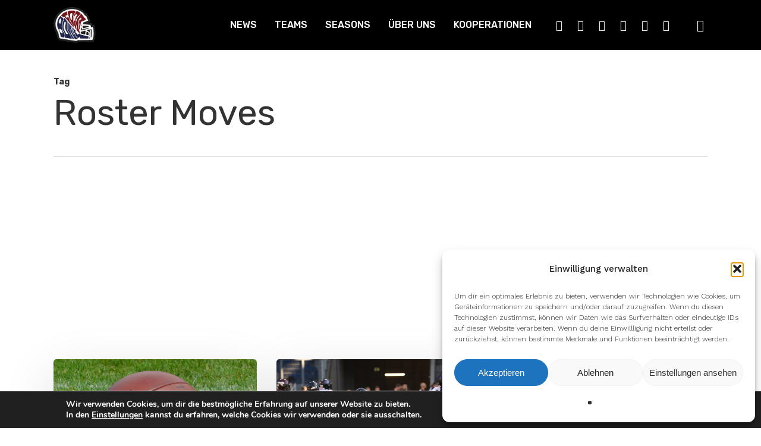

--- FILE ---
content_type: text/html; charset=UTF-8
request_url: https://footbowl.eu/tag/roster-moves/
body_size: 31369
content:
<!doctype html>
<html lang="de" class="no-js">
<head>
	<meta charset="UTF-8">
	<meta name="viewport" content="width=device-width, initial-scale=1, maximum-scale=1, user-scalable=0" /><meta name='robots' content='index, follow, max-image-preview:large, max-snippet:-1, max-video-preview:-1' />

	<!-- This site is optimized with the Yoast SEO plugin v26.7 - https://yoast.com/wordpress/plugins/seo/ -->
	<title>Roster Moves Archive - Foot Bowl</title>
	<link rel="canonical" href="https://footbowl.eu/tag/roster-moves/" />
	<link rel="next" href="https://footbowl.eu/tag/roster-moves/page/2/" />
	<meta property="og:locale" content="de_DE" />
	<meta property="og:type" content="article" />
	<meta property="og:title" content="Roster Moves Archive - Foot Bowl" />
	<meta property="og:url" content="https://footbowl.eu/tag/roster-moves/" />
	<meta property="og:site_name" content="Foot Bowl" />
	<meta property="og:image" content="https://footbowl.eu/wp-content/uploads/2022/06/footbowl.png" />
	<meta property="og:image:width" content="512" />
	<meta property="og:image:height" content="512" />
	<meta property="og:image:type" content="image/png" />
	<meta name="twitter:card" content="summary_large_image" />
	<meta name="twitter:site" content="@foot_bowl" />
	<script type="application/ld+json" class="yoast-schema-graph">{"@context":"https://schema.org","@graph":[{"@type":"CollectionPage","@id":"https://footbowl.eu/tag/roster-moves/","url":"https://footbowl.eu/tag/roster-moves/","name":"Roster Moves Archive - Foot Bowl","isPartOf":{"@id":"https://footbowl.eu/#website"},"primaryImageOfPage":{"@id":"https://footbowl.eu/tag/roster-moves/#primaryimage"},"image":{"@id":"https://footbowl.eu/tag/roster-moves/#primaryimage"},"thumbnailUrl":"https://footbowl.eu/wp-content/uploads/2023/03/x10s0v1l.png","breadcrumb":{"@id":"https://footbowl.eu/tag/roster-moves/#breadcrumb"},"inLanguage":"de"},{"@type":"ImageObject","inLanguage":"de","@id":"https://footbowl.eu/tag/roster-moves/#primaryimage","url":"https://footbowl.eu/wp-content/uploads/2023/03/x10s0v1l.png","contentUrl":"https://footbowl.eu/wp-content/uploads/2023/03/x10s0v1l.png","width":1024,"height":576},{"@type":"BreadcrumbList","@id":"https://footbowl.eu/tag/roster-moves/#breadcrumb","itemListElement":[{"@type":"ListItem","position":1,"name":"Startseite","item":"https://footbowl.eu/"},{"@type":"ListItem","position":2,"name":"Roster Moves"}]},{"@type":"WebSite","@id":"https://footbowl.eu/#website","url":"https://footbowl.eu/","name":"Foot Bowl","description":"News über die ELF und GFL","publisher":{"@id":"https://footbowl.eu/#organization"},"potentialAction":[{"@type":"SearchAction","target":{"@type":"EntryPoint","urlTemplate":"https://footbowl.eu/?s={search_term_string}"},"query-input":{"@type":"PropertyValueSpecification","valueRequired":true,"valueName":"search_term_string"}}],"inLanguage":"de"},{"@type":"Organization","@id":"https://footbowl.eu/#organization","name":"Foot Bowl","url":"https://footbowl.eu/","logo":{"@type":"ImageObject","inLanguage":"de","@id":"https://footbowl.eu/#/schema/logo/image/","url":"https://footbowl.eu/wp-content/uploads/2022/06/footbowl.png","contentUrl":"https://footbowl.eu/wp-content/uploads/2022/06/footbowl.png","width":512,"height":512,"caption":"Foot Bowl"},"image":{"@id":"https://footbowl.eu/#/schema/logo/image/"},"sameAs":["https://www.facebook.com/FOOTBOWL21","https://x.com/foot_bowl","https://www.instagram.com/foot.bowl/","https://www.twitch.tv/footbowl21"]}]}</script>
	<!-- / Yoast SEO plugin. -->


<link rel='dns-prefetch' href='//fonts.googleapis.com' />
<link rel='dns-prefetch' href='//hb.wpmucdn.com' />
<link href='//hb.wpmucdn.com' rel='preconnect' />
<link href='http://fonts.googleapis.com' rel='preconnect' />
<link href='//fonts.gstatic.com' crossorigin='' rel='preconnect' />
<link rel="alternate" type="application/rss+xml" title="Foot Bowl &raquo; Feed" href="https://footbowl.eu/feed/" />
<link rel="alternate" type="application/rss+xml" title="Foot Bowl &raquo; Kommentar-Feed" href="https://footbowl.eu/comments/feed/" />
<link rel="alternate" type="application/rss+xml" title="Foot Bowl &raquo; Roster Moves Schlagwort-Feed" href="https://footbowl.eu/tag/roster-moves/feed/" />
		<style>
			.lazyload,
			.lazyloading {
				max-width: 100%;
			}
		</style>
		<!-- footbowl.eu is managing ads with Advanced Ads 2.0.16 – https://wpadvancedads.com/ --><script id="footb-ready">
			window.advanced_ads_ready=function(e,a){a=a||"complete";var d=function(e){return"interactive"===a?"loading"!==e:"complete"===e};d(document.readyState)?e():document.addEventListener("readystatechange",(function(a){d(a.target.readyState)&&e()}),{once:"interactive"===a})},window.advanced_ads_ready_queue=window.advanced_ads_ready_queue||[];		</script>
		<style id='wp-img-auto-sizes-contain-inline-css' type='text/css'>
img:is([sizes=auto i],[sizes^="auto," i]){contain-intrinsic-size:3000px 1500px}
/*# sourceURL=wp-img-auto-sizes-contain-inline-css */
</style>
<link rel='stylesheet' id='dashicons-css' href='https://hb.wpmucdn.com/footbowl.eu/7b4c39a5-b821-4608-aeb2-110bd3fb6032.css' type='text/css' media='all' />
<link rel='stylesheet' id='wphb-1-css' href='https://hb.wpmucdn.com/footbowl.eu/503ee9ea-152b-4b6e-8ccd-e5bca859452a.css' type='text/css' media='all' />
<style id='wp-emoji-styles-inline-css' type='text/css'>

	img.wp-smiley, img.emoji {
		display: inline !important;
		border: none !important;
		box-shadow: none !important;
		height: 1em !important;
		width: 1em !important;
		margin: 0 0.07em !important;
		vertical-align: -0.1em !important;
		background: none !important;
		padding: 0 !important;
	}
/*# sourceURL=wp-emoji-styles-inline-css */
</style>
<style id='wp-block-library-inline-css' type='text/css'>
:root{--wp-block-synced-color:#7a00df;--wp-block-synced-color--rgb:122,0,223;--wp-bound-block-color:var(--wp-block-synced-color);--wp-editor-canvas-background:#ddd;--wp-admin-theme-color:#007cba;--wp-admin-theme-color--rgb:0,124,186;--wp-admin-theme-color-darker-10:#006ba1;--wp-admin-theme-color-darker-10--rgb:0,107,160.5;--wp-admin-theme-color-darker-20:#005a87;--wp-admin-theme-color-darker-20--rgb:0,90,135;--wp-admin-border-width-focus:2px}@media (min-resolution:192dpi){:root{--wp-admin-border-width-focus:1.5px}}.wp-element-button{cursor:pointer}:root .has-very-light-gray-background-color{background-color:#eee}:root .has-very-dark-gray-background-color{background-color:#313131}:root .has-very-light-gray-color{color:#eee}:root .has-very-dark-gray-color{color:#313131}:root .has-vivid-green-cyan-to-vivid-cyan-blue-gradient-background{background:linear-gradient(135deg,#00d084,#0693e3)}:root .has-purple-crush-gradient-background{background:linear-gradient(135deg,#34e2e4,#4721fb 50%,#ab1dfe)}:root .has-hazy-dawn-gradient-background{background:linear-gradient(135deg,#faaca8,#dad0ec)}:root .has-subdued-olive-gradient-background{background:linear-gradient(135deg,#fafae1,#67a671)}:root .has-atomic-cream-gradient-background{background:linear-gradient(135deg,#fdd79a,#004a59)}:root .has-nightshade-gradient-background{background:linear-gradient(135deg,#330968,#31cdcf)}:root .has-midnight-gradient-background{background:linear-gradient(135deg,#020381,#2874fc)}:root{--wp--preset--font-size--normal:16px;--wp--preset--font-size--huge:42px}.has-regular-font-size{font-size:1em}.has-larger-font-size{font-size:2.625em}.has-normal-font-size{font-size:var(--wp--preset--font-size--normal)}.has-huge-font-size{font-size:var(--wp--preset--font-size--huge)}.has-text-align-center{text-align:center}.has-text-align-left{text-align:left}.has-text-align-right{text-align:right}.has-fit-text{white-space:nowrap!important}#end-resizable-editor-section{display:none}.aligncenter{clear:both}.items-justified-left{justify-content:flex-start}.items-justified-center{justify-content:center}.items-justified-right{justify-content:flex-end}.items-justified-space-between{justify-content:space-between}.screen-reader-text{border:0;clip-path:inset(50%);height:1px;margin:-1px;overflow:hidden;padding:0;position:absolute;width:1px;word-wrap:normal!important}.screen-reader-text:focus{background-color:#ddd;clip-path:none;color:#444;display:block;font-size:1em;height:auto;left:5px;line-height:normal;padding:15px 23px 14px;text-decoration:none;top:5px;width:auto;z-index:100000}html :where(.has-border-color){border-style:solid}html :where([style*=border-top-color]){border-top-style:solid}html :where([style*=border-right-color]){border-right-style:solid}html :where([style*=border-bottom-color]){border-bottom-style:solid}html :where([style*=border-left-color]){border-left-style:solid}html :where([style*=border-width]){border-style:solid}html :where([style*=border-top-width]){border-top-style:solid}html :where([style*=border-right-width]){border-right-style:solid}html :where([style*=border-bottom-width]){border-bottom-style:solid}html :where([style*=border-left-width]){border-left-style:solid}html :where(img[class*=wp-image-]){height:auto;max-width:100%}:where(figure){margin:0 0 1em}html :where(.is-position-sticky){--wp-admin--admin-bar--position-offset:var(--wp-admin--admin-bar--height,0px)}@media screen and (max-width:600px){html :where(.is-position-sticky){--wp-admin--admin-bar--position-offset:0px}}

/*# sourceURL=wp-block-library-inline-css */
</style><style id='global-styles-inline-css' type='text/css'>
:root{--wp--preset--aspect-ratio--square: 1;--wp--preset--aspect-ratio--4-3: 4/3;--wp--preset--aspect-ratio--3-4: 3/4;--wp--preset--aspect-ratio--3-2: 3/2;--wp--preset--aspect-ratio--2-3: 2/3;--wp--preset--aspect-ratio--16-9: 16/9;--wp--preset--aspect-ratio--9-16: 9/16;--wp--preset--color--black: #000000;--wp--preset--color--cyan-bluish-gray: #abb8c3;--wp--preset--color--white: #ffffff;--wp--preset--color--pale-pink: #f78da7;--wp--preset--color--vivid-red: #cf2e2e;--wp--preset--color--luminous-vivid-orange: #ff6900;--wp--preset--color--luminous-vivid-amber: #fcb900;--wp--preset--color--light-green-cyan: #7bdcb5;--wp--preset--color--vivid-green-cyan: #00d084;--wp--preset--color--pale-cyan-blue: #8ed1fc;--wp--preset--color--vivid-cyan-blue: #0693e3;--wp--preset--color--vivid-purple: #9b51e0;--wp--preset--gradient--vivid-cyan-blue-to-vivid-purple: linear-gradient(135deg,rgb(6,147,227) 0%,rgb(155,81,224) 100%);--wp--preset--gradient--light-green-cyan-to-vivid-green-cyan: linear-gradient(135deg,rgb(122,220,180) 0%,rgb(0,208,130) 100%);--wp--preset--gradient--luminous-vivid-amber-to-luminous-vivid-orange: linear-gradient(135deg,rgb(252,185,0) 0%,rgb(255,105,0) 100%);--wp--preset--gradient--luminous-vivid-orange-to-vivid-red: linear-gradient(135deg,rgb(255,105,0) 0%,rgb(207,46,46) 100%);--wp--preset--gradient--very-light-gray-to-cyan-bluish-gray: linear-gradient(135deg,rgb(238,238,238) 0%,rgb(169,184,195) 100%);--wp--preset--gradient--cool-to-warm-spectrum: linear-gradient(135deg,rgb(74,234,220) 0%,rgb(151,120,209) 20%,rgb(207,42,186) 40%,rgb(238,44,130) 60%,rgb(251,105,98) 80%,rgb(254,248,76) 100%);--wp--preset--gradient--blush-light-purple: linear-gradient(135deg,rgb(255,206,236) 0%,rgb(152,150,240) 100%);--wp--preset--gradient--blush-bordeaux: linear-gradient(135deg,rgb(254,205,165) 0%,rgb(254,45,45) 50%,rgb(107,0,62) 100%);--wp--preset--gradient--luminous-dusk: linear-gradient(135deg,rgb(255,203,112) 0%,rgb(199,81,192) 50%,rgb(65,88,208) 100%);--wp--preset--gradient--pale-ocean: linear-gradient(135deg,rgb(255,245,203) 0%,rgb(182,227,212) 50%,rgb(51,167,181) 100%);--wp--preset--gradient--electric-grass: linear-gradient(135deg,rgb(202,248,128) 0%,rgb(113,206,126) 100%);--wp--preset--gradient--midnight: linear-gradient(135deg,rgb(2,3,129) 0%,rgb(40,116,252) 100%);--wp--preset--font-size--small: 13px;--wp--preset--font-size--medium: 20px;--wp--preset--font-size--large: 36px;--wp--preset--font-size--x-large: 42px;--wp--preset--spacing--20: 0.44rem;--wp--preset--spacing--30: 0.67rem;--wp--preset--spacing--40: 1rem;--wp--preset--spacing--50: 1.5rem;--wp--preset--spacing--60: 2.25rem;--wp--preset--spacing--70: 3.38rem;--wp--preset--spacing--80: 5.06rem;--wp--preset--shadow--natural: 6px 6px 9px rgba(0, 0, 0, 0.2);--wp--preset--shadow--deep: 12px 12px 50px rgba(0, 0, 0, 0.4);--wp--preset--shadow--sharp: 6px 6px 0px rgba(0, 0, 0, 0.2);--wp--preset--shadow--outlined: 6px 6px 0px -3px rgb(255, 255, 255), 6px 6px rgb(0, 0, 0);--wp--preset--shadow--crisp: 6px 6px 0px rgb(0, 0, 0);}:where(body) { margin: 0; }.wp-site-blocks > .alignleft { float: left; margin-right: 2em; }.wp-site-blocks > .alignright { float: right; margin-left: 2em; }.wp-site-blocks > .aligncenter { justify-content: center; margin-left: auto; margin-right: auto; }:where(.is-layout-flex){gap: 0.5em;}:where(.is-layout-grid){gap: 0.5em;}.is-layout-flow > .alignleft{float: left;margin-inline-start: 0;margin-inline-end: 2em;}.is-layout-flow > .alignright{float: right;margin-inline-start: 2em;margin-inline-end: 0;}.is-layout-flow > .aligncenter{margin-left: auto !important;margin-right: auto !important;}.is-layout-constrained > .alignleft{float: left;margin-inline-start: 0;margin-inline-end: 2em;}.is-layout-constrained > .alignright{float: right;margin-inline-start: 2em;margin-inline-end: 0;}.is-layout-constrained > .aligncenter{margin-left: auto !important;margin-right: auto !important;}.is-layout-constrained > :where(:not(.alignleft):not(.alignright):not(.alignfull)){margin-left: auto !important;margin-right: auto !important;}body .is-layout-flex{display: flex;}.is-layout-flex{flex-wrap: wrap;align-items: center;}.is-layout-flex > :is(*, div){margin: 0;}body .is-layout-grid{display: grid;}.is-layout-grid > :is(*, div){margin: 0;}body{padding-top: 0px;padding-right: 0px;padding-bottom: 0px;padding-left: 0px;}a:where(:not(.wp-element-button)){text-decoration: underline;}:root :where(.wp-element-button, .wp-block-button__link){background-color: #32373c;border-width: 0;color: #fff;font-family: inherit;font-size: inherit;font-style: inherit;font-weight: inherit;letter-spacing: inherit;line-height: inherit;padding-top: calc(0.667em + 2px);padding-right: calc(1.333em + 2px);padding-bottom: calc(0.667em + 2px);padding-left: calc(1.333em + 2px);text-decoration: none;text-transform: inherit;}.has-black-color{color: var(--wp--preset--color--black) !important;}.has-cyan-bluish-gray-color{color: var(--wp--preset--color--cyan-bluish-gray) !important;}.has-white-color{color: var(--wp--preset--color--white) !important;}.has-pale-pink-color{color: var(--wp--preset--color--pale-pink) !important;}.has-vivid-red-color{color: var(--wp--preset--color--vivid-red) !important;}.has-luminous-vivid-orange-color{color: var(--wp--preset--color--luminous-vivid-orange) !important;}.has-luminous-vivid-amber-color{color: var(--wp--preset--color--luminous-vivid-amber) !important;}.has-light-green-cyan-color{color: var(--wp--preset--color--light-green-cyan) !important;}.has-vivid-green-cyan-color{color: var(--wp--preset--color--vivid-green-cyan) !important;}.has-pale-cyan-blue-color{color: var(--wp--preset--color--pale-cyan-blue) !important;}.has-vivid-cyan-blue-color{color: var(--wp--preset--color--vivid-cyan-blue) !important;}.has-vivid-purple-color{color: var(--wp--preset--color--vivid-purple) !important;}.has-black-background-color{background-color: var(--wp--preset--color--black) !important;}.has-cyan-bluish-gray-background-color{background-color: var(--wp--preset--color--cyan-bluish-gray) !important;}.has-white-background-color{background-color: var(--wp--preset--color--white) !important;}.has-pale-pink-background-color{background-color: var(--wp--preset--color--pale-pink) !important;}.has-vivid-red-background-color{background-color: var(--wp--preset--color--vivid-red) !important;}.has-luminous-vivid-orange-background-color{background-color: var(--wp--preset--color--luminous-vivid-orange) !important;}.has-luminous-vivid-amber-background-color{background-color: var(--wp--preset--color--luminous-vivid-amber) !important;}.has-light-green-cyan-background-color{background-color: var(--wp--preset--color--light-green-cyan) !important;}.has-vivid-green-cyan-background-color{background-color: var(--wp--preset--color--vivid-green-cyan) !important;}.has-pale-cyan-blue-background-color{background-color: var(--wp--preset--color--pale-cyan-blue) !important;}.has-vivid-cyan-blue-background-color{background-color: var(--wp--preset--color--vivid-cyan-blue) !important;}.has-vivid-purple-background-color{background-color: var(--wp--preset--color--vivid-purple) !important;}.has-black-border-color{border-color: var(--wp--preset--color--black) !important;}.has-cyan-bluish-gray-border-color{border-color: var(--wp--preset--color--cyan-bluish-gray) !important;}.has-white-border-color{border-color: var(--wp--preset--color--white) !important;}.has-pale-pink-border-color{border-color: var(--wp--preset--color--pale-pink) !important;}.has-vivid-red-border-color{border-color: var(--wp--preset--color--vivid-red) !important;}.has-luminous-vivid-orange-border-color{border-color: var(--wp--preset--color--luminous-vivid-orange) !important;}.has-luminous-vivid-amber-border-color{border-color: var(--wp--preset--color--luminous-vivid-amber) !important;}.has-light-green-cyan-border-color{border-color: var(--wp--preset--color--light-green-cyan) !important;}.has-vivid-green-cyan-border-color{border-color: var(--wp--preset--color--vivid-green-cyan) !important;}.has-pale-cyan-blue-border-color{border-color: var(--wp--preset--color--pale-cyan-blue) !important;}.has-vivid-cyan-blue-border-color{border-color: var(--wp--preset--color--vivid-cyan-blue) !important;}.has-vivid-purple-border-color{border-color: var(--wp--preset--color--vivid-purple) !important;}.has-vivid-cyan-blue-to-vivid-purple-gradient-background{background: var(--wp--preset--gradient--vivid-cyan-blue-to-vivid-purple) !important;}.has-light-green-cyan-to-vivid-green-cyan-gradient-background{background: var(--wp--preset--gradient--light-green-cyan-to-vivid-green-cyan) !important;}.has-luminous-vivid-amber-to-luminous-vivid-orange-gradient-background{background: var(--wp--preset--gradient--luminous-vivid-amber-to-luminous-vivid-orange) !important;}.has-luminous-vivid-orange-to-vivid-red-gradient-background{background: var(--wp--preset--gradient--luminous-vivid-orange-to-vivid-red) !important;}.has-very-light-gray-to-cyan-bluish-gray-gradient-background{background: var(--wp--preset--gradient--very-light-gray-to-cyan-bluish-gray) !important;}.has-cool-to-warm-spectrum-gradient-background{background: var(--wp--preset--gradient--cool-to-warm-spectrum) !important;}.has-blush-light-purple-gradient-background{background: var(--wp--preset--gradient--blush-light-purple) !important;}.has-blush-bordeaux-gradient-background{background: var(--wp--preset--gradient--blush-bordeaux) !important;}.has-luminous-dusk-gradient-background{background: var(--wp--preset--gradient--luminous-dusk) !important;}.has-pale-ocean-gradient-background{background: var(--wp--preset--gradient--pale-ocean) !important;}.has-electric-grass-gradient-background{background: var(--wp--preset--gradient--electric-grass) !important;}.has-midnight-gradient-background{background: var(--wp--preset--gradient--midnight) !important;}.has-small-font-size{font-size: var(--wp--preset--font-size--small) !important;}.has-medium-font-size{font-size: var(--wp--preset--font-size--medium) !important;}.has-large-font-size{font-size: var(--wp--preset--font-size--large) !important;}.has-x-large-font-size{font-size: var(--wp--preset--font-size--x-large) !important;}
/*# sourceURL=global-styles-inline-css */
</style>

<link rel='stylesheet' id='wphb-2-css' href='https://hb.wpmucdn.com/footbowl.eu/b4966497-b33b-4820-99df-27f7f7427c00.css' type='text/css' media='all' />
<link rel='stylesheet' id='sportspress-roboto-css' href='//fonts.googleapis.com/css?family=Roboto%3A400%2C500&#038;subset=cyrillic%2Ccyrillic-ext%2Cgreek%2Cgreek-ext%2Clatin-ext%2Cvietnamese&#038;ver=2.7' type='text/css' media='all' />
<link rel='stylesheet' id='wphb-3-css' href='https://footbowl.eu/wp-content/uploads/hummingbird-assets/be61075f5161887bb8b5c0ab2716f8df.css' type='text/css' media='all' />
<style id='wphb-3-inline-css' type='text/css'>
html:not(.page-trans-loaded) { background-color: #ffffff; }
.wp-polls .pollbar {
	margin: 1px;
	font-size: 6px;
	line-height: 8px;
	height: 8px;
	background-image: url('https://footbowl.eu/wp-content/plugins/wp-polls/images/default/pollbg.gif');
	border: 1px solid #c8c8c8;
}

/*# sourceURL=wphb-3-inline-css */
</style>
<link rel='stylesheet' id='nectar_default_font_open_sans-css' href='https://fonts.googleapis.com/css?family=Open+Sans%3A300%2C400%2C600%2C700&#038;subset=latin%2Clatin-ext' type='text/css' media='all' />
<link rel='stylesheet' id='wphb-4-css' href='https://hb.wpmucdn.com/footbowl.eu/1964de8f-27ca-439b-89fc-adeb13abe9c3.css' type='text/css' media='all' />
<style id='wphb-4-inline-css' type='text/css'>
.archive.author .row .col.section-title span,.archive.category .row .col.section-title span,.archive.tag .row .col.section-title span,.archive.date .row .col.section-title span{padding-left:0}body.author #page-header-wrap #page-header-bg,body.category #page-header-wrap #page-header-bg,body.tag #page-header-wrap #page-header-bg,body.date #page-header-wrap #page-header-bg{height:auto;padding-top:8%;padding-bottom:8%;}.archive #page-header-wrap{height:auto;}.archive.category .row .col.section-title p,.archive.tag .row .col.section-title p{margin-top:10px;}body[data-bg-header="true"].category .container-wrap,body[data-bg-header="true"].author .container-wrap,body[data-bg-header="true"].date .container-wrap,body[data-bg-header="true"].blog .container-wrap{padding-top:4.1em!important}body[data-bg-header="true"].archive .container-wrap.meta_overlaid_blog,body[data-bg-header="true"].category .container-wrap.meta_overlaid_blog,body[data-bg-header="true"].author .container-wrap.meta_overlaid_blog,body[data-bg-header="true"].date .container-wrap.meta_overlaid_blog{padding-top:0!important;}body.archive #page-header-bg:not(.fullscreen-header) .span_6{position:relative;-webkit-transform:none;transform:none;top:0;}#header-space{background-color:#ffffff}@media only screen and (min-width:1000px){body #ajax-content-wrap.no-scroll{min-height:calc(100vh - 84px);height:calc(100vh - 84px)!important;}}@media only screen and (min-width:1000px){#page-header-wrap.fullscreen-header,#page-header-wrap.fullscreen-header #page-header-bg,html:not(.nectar-box-roll-loaded) .nectar-box-roll > #page-header-bg.fullscreen-header,.nectar_fullscreen_zoom_recent_projects,#nectar_fullscreen_rows:not(.afterLoaded) > div{height:calc(100vh - 83px);}.wpb_row.vc_row-o-full-height.top-level,.wpb_row.vc_row-o-full-height.top-level > .col.span_12{min-height:calc(100vh - 83px);}html:not(.nectar-box-roll-loaded) .nectar-box-roll > #page-header-bg.fullscreen-header{top:84px;}.nectar-slider-wrap[data-fullscreen="true"]:not(.loaded),.nectar-slider-wrap[data-fullscreen="true"]:not(.loaded) .swiper-container{height:calc(100vh - 82px)!important;}.admin-bar .nectar-slider-wrap[data-fullscreen="true"]:not(.loaded),.admin-bar .nectar-slider-wrap[data-fullscreen="true"]:not(.loaded) .swiper-container{height:calc(100vh - 82px - 32px)!important;}}@media only screen and (max-width:999px){.using-mobile-browser #nectar_fullscreen_rows:not(.afterLoaded):not([data-mobile-disable="on"]) > div{height:calc(100vh - 100px);}.using-mobile-browser .wpb_row.vc_row-o-full-height.top-level,.using-mobile-browser .wpb_row.vc_row-o-full-height.top-level > .col.span_12,[data-permanent-transparent="1"].using-mobile-browser .wpb_row.vc_row-o-full-height.top-level,[data-permanent-transparent="1"].using-mobile-browser .wpb_row.vc_row-o-full-height.top-level > .col.span_12{min-height:calc(100vh - 100px);}html:not(.nectar-box-roll-loaded) .nectar-box-roll > #page-header-bg.fullscreen-header,.nectar_fullscreen_zoom_recent_projects,.nectar-slider-wrap[data-fullscreen="true"]:not(.loaded),.nectar-slider-wrap[data-fullscreen="true"]:not(.loaded) .swiper-container,#nectar_fullscreen_rows:not(.afterLoaded):not([data-mobile-disable="on"]) > div{height:calc(100vh - 47px);}.wpb_row.vc_row-o-full-height.top-level,.wpb_row.vc_row-o-full-height.top-level > .col.span_12{min-height:calc(100vh - 47px);}body[data-transparent-header="false"] #ajax-content-wrap.no-scroll{min-height:calc(100vh - 47px);height:calc(100vh - 47px);}}.screen-reader-text,.nectar-skip-to-content:not(:focus){border:0;clip:rect(1px,1px,1px,1px);clip-path:inset(50%);height:1px;margin:-1px;overflow:hidden;padding:0;position:absolute!important;width:1px;word-wrap:normal!important;}
/*# sourceURL=wphb-4-inline-css */
</style>
<link rel='stylesheet' id='redux-google-fonts-salient_redux-css' href='https://fonts.googleapis.com/css?family=Rubik%3A500%2C400%2C700%7CWork+Sans%3A300%2C400%2C500%7CNunito%3A400italic%2C400%7CMontserrat%3A500&#038;subset=latin&#038;ver=1761298372' type='text/css' media='all' />
<link rel='stylesheet' id='moove_gdpr_frontend-css' href='https://hb.wpmucdn.com/footbowl.eu/9f0c48f3-2bd0-4ed7-85f8-1e508853e7df.css' type='text/css' media='all' />
<style id='moove_gdpr_frontend-inline-css' type='text/css'>
#moove_gdpr_cookie_modal,#moove_gdpr_cookie_info_bar,.gdpr_cookie_settings_shortcode_content{font-family:&#039;Nunito&#039;,sans-serif}#moove_gdpr_save_popup_settings_button{background-color:#373737;color:#fff}#moove_gdpr_save_popup_settings_button:hover{background-color:#000}#moove_gdpr_cookie_info_bar .moove-gdpr-info-bar-container .moove-gdpr-info-bar-content a.mgbutton,#moove_gdpr_cookie_info_bar .moove-gdpr-info-bar-container .moove-gdpr-info-bar-content button.mgbutton{background-color:#39ad00}#moove_gdpr_cookie_modal .moove-gdpr-modal-content .moove-gdpr-modal-footer-content .moove-gdpr-button-holder a.mgbutton,#moove_gdpr_cookie_modal .moove-gdpr-modal-content .moove-gdpr-modal-footer-content .moove-gdpr-button-holder button.mgbutton,.gdpr_cookie_settings_shortcode_content .gdpr-shr-button.button-green{background-color:#39ad00;border-color:#39ad00}#moove_gdpr_cookie_modal .moove-gdpr-modal-content .moove-gdpr-modal-footer-content .moove-gdpr-button-holder a.mgbutton:hover,#moove_gdpr_cookie_modal .moove-gdpr-modal-content .moove-gdpr-modal-footer-content .moove-gdpr-button-holder button.mgbutton:hover,.gdpr_cookie_settings_shortcode_content .gdpr-shr-button.button-green:hover{background-color:#fff;color:#39ad00}#moove_gdpr_cookie_modal .moove-gdpr-modal-content .moove-gdpr-modal-close i,#moove_gdpr_cookie_modal .moove-gdpr-modal-content .moove-gdpr-modal-close span.gdpr-icon{background-color:#39ad00;border:1px solid #39ad00}#moove_gdpr_cookie_info_bar span.moove-gdpr-infobar-allow-all.focus-g,#moove_gdpr_cookie_info_bar span.moove-gdpr-infobar-allow-all:focus,#moove_gdpr_cookie_info_bar button.moove-gdpr-infobar-allow-all.focus-g,#moove_gdpr_cookie_info_bar button.moove-gdpr-infobar-allow-all:focus,#moove_gdpr_cookie_info_bar span.moove-gdpr-infobar-reject-btn.focus-g,#moove_gdpr_cookie_info_bar span.moove-gdpr-infobar-reject-btn:focus,#moove_gdpr_cookie_info_bar button.moove-gdpr-infobar-reject-btn.focus-g,#moove_gdpr_cookie_info_bar button.moove-gdpr-infobar-reject-btn:focus,#moove_gdpr_cookie_info_bar span.change-settings-button.focus-g,#moove_gdpr_cookie_info_bar span.change-settings-button:focus,#moove_gdpr_cookie_info_bar button.change-settings-button.focus-g,#moove_gdpr_cookie_info_bar button.change-settings-button:focus{-webkit-box-shadow:0 0 1px 3px #39ad00;-moz-box-shadow:0 0 1px 3px #39ad00;box-shadow:0 0 1px 3px #39ad00}#moove_gdpr_cookie_modal .moove-gdpr-modal-content .moove-gdpr-modal-close i:hover,#moove_gdpr_cookie_modal .moove-gdpr-modal-content .moove-gdpr-modal-close span.gdpr-icon:hover,#moove_gdpr_cookie_info_bar span[data-href]>u.change-settings-button{color:#39ad00}#moove_gdpr_cookie_modal .moove-gdpr-modal-content .moove-gdpr-modal-left-content #moove-gdpr-menu li.menu-item-selected a span.gdpr-icon,#moove_gdpr_cookie_modal .moove-gdpr-modal-content .moove-gdpr-modal-left-content #moove-gdpr-menu li.menu-item-selected button span.gdpr-icon{color:inherit}#moove_gdpr_cookie_modal .moove-gdpr-modal-content .moove-gdpr-modal-left-content #moove-gdpr-menu li a span.gdpr-icon,#moove_gdpr_cookie_modal .moove-gdpr-modal-content .moove-gdpr-modal-left-content #moove-gdpr-menu li button span.gdpr-icon{color:inherit}#moove_gdpr_cookie_modal .gdpr-acc-link{line-height:0;font-size:0;color:transparent;position:absolute}#moove_gdpr_cookie_modal .moove-gdpr-modal-content .moove-gdpr-modal-close:hover i,#moove_gdpr_cookie_modal .moove-gdpr-modal-content .moove-gdpr-modal-left-content #moove-gdpr-menu li a,#moove_gdpr_cookie_modal .moove-gdpr-modal-content .moove-gdpr-modal-left-content #moove-gdpr-menu li button,#moove_gdpr_cookie_modal .moove-gdpr-modal-content .moove-gdpr-modal-left-content #moove-gdpr-menu li button i,#moove_gdpr_cookie_modal .moove-gdpr-modal-content .moove-gdpr-modal-left-content #moove-gdpr-menu li a i,#moove_gdpr_cookie_modal .moove-gdpr-modal-content .moove-gdpr-tab-main .moove-gdpr-tab-main-content a:hover,#moove_gdpr_cookie_info_bar.moove-gdpr-dark-scheme .moove-gdpr-info-bar-container .moove-gdpr-info-bar-content a.mgbutton:hover,#moove_gdpr_cookie_info_bar.moove-gdpr-dark-scheme .moove-gdpr-info-bar-container .moove-gdpr-info-bar-content button.mgbutton:hover,#moove_gdpr_cookie_info_bar.moove-gdpr-dark-scheme .moove-gdpr-info-bar-container .moove-gdpr-info-bar-content a:hover,#moove_gdpr_cookie_info_bar.moove-gdpr-dark-scheme .moove-gdpr-info-bar-container .moove-gdpr-info-bar-content button:hover,#moove_gdpr_cookie_info_bar.moove-gdpr-dark-scheme .moove-gdpr-info-bar-container .moove-gdpr-info-bar-content span.change-settings-button:hover,#moove_gdpr_cookie_info_bar.moove-gdpr-dark-scheme .moove-gdpr-info-bar-container .moove-gdpr-info-bar-content button.change-settings-button:hover,#moove_gdpr_cookie_info_bar.moove-gdpr-dark-scheme .moove-gdpr-info-bar-container .moove-gdpr-info-bar-content u.change-settings-button:hover,#moove_gdpr_cookie_info_bar span[data-href]>u.change-settings-button,#moove_gdpr_cookie_info_bar.moove-gdpr-dark-scheme .moove-gdpr-info-bar-container .moove-gdpr-info-bar-content a.mgbutton.focus-g,#moove_gdpr_cookie_info_bar.moove-gdpr-dark-scheme .moove-gdpr-info-bar-container .moove-gdpr-info-bar-content button.mgbutton.focus-g,#moove_gdpr_cookie_info_bar.moove-gdpr-dark-scheme .moove-gdpr-info-bar-container .moove-gdpr-info-bar-content a.focus-g,#moove_gdpr_cookie_info_bar.moove-gdpr-dark-scheme .moove-gdpr-info-bar-container .moove-gdpr-info-bar-content button.focus-g,#moove_gdpr_cookie_info_bar.moove-gdpr-dark-scheme .moove-gdpr-info-bar-container .moove-gdpr-info-bar-content a.mgbutton:focus,#moove_gdpr_cookie_info_bar.moove-gdpr-dark-scheme .moove-gdpr-info-bar-container .moove-gdpr-info-bar-content button.mgbutton:focus,#moove_gdpr_cookie_info_bar.moove-gdpr-dark-scheme .moove-gdpr-info-bar-container .moove-gdpr-info-bar-content a:focus,#moove_gdpr_cookie_info_bar.moove-gdpr-dark-scheme .moove-gdpr-info-bar-container .moove-gdpr-info-bar-content button:focus,#moove_gdpr_cookie_info_bar.moove-gdpr-dark-scheme .moove-gdpr-info-bar-container .moove-gdpr-info-bar-content span.change-settings-button.focus-g,span.change-settings-button:focus,button.change-settings-button.focus-g,button.change-settings-button:focus,#moove_gdpr_cookie_info_bar.moove-gdpr-dark-scheme .moove-gdpr-info-bar-container .moove-gdpr-info-bar-content u.change-settings-button.focus-g,#moove_gdpr_cookie_info_bar.moove-gdpr-dark-scheme .moove-gdpr-info-bar-container .moove-gdpr-info-bar-content u.change-settings-button:focus{color:#39ad00}#moove_gdpr_cookie_modal .moove-gdpr-branding.focus-g span,#moove_gdpr_cookie_modal .moove-gdpr-modal-content .moove-gdpr-tab-main a.focus-g,#moove_gdpr_cookie_modal .moove-gdpr-modal-content .moove-gdpr-tab-main .gdpr-cd-details-toggle.focus-g{color:#39ad00}#moove_gdpr_cookie_modal.gdpr_lightbox-hide{display:none}
/*# sourceURL=moove_gdpr_frontend-inline-css */
</style>
<style type="text/css"></style><script type="text/javascript" src="https://hb.wpmucdn.com/footbowl.eu/095f181d-8c8a-4683-b490-f50d4a9ebc31.js" id="wphb-5-js"></script>
<link rel="https://api.w.org/" href="https://footbowl.eu/wp-json/" /><link rel="alternate" title="JSON" type="application/json" href="https://footbowl.eu/wp-json/wp/v2/tags/519" /><link rel="EditURI" type="application/rsd+xml" title="RSD" href="https://footbowl.eu/xmlrpc.php?rsd" />
<meta name="generator" content="WordPress 6.9" />
<meta name="generator" content="SportsPress 2.7.26" />
<script async src="https://pagead2.googlesyndication.com/pagead/js/adsbygoogle.js?client=ca-pub-8277446614703904"
  crossorigin="anonymous"></script>
			<style>.cmplz-hidden {
					display: none !important;
				}</style>		<script>
			document.documentElement.className = document.documentElement.className.replace('no-js', 'js');
		</script>
				<style>
			.no-js img.lazyload {
				display: none;
			}

			figure.wp-block-image img.lazyloading {
				min-width: 150px;
			}

			.lazyload,
			.lazyloading {
				--smush-placeholder-width: 100px;
				--smush-placeholder-aspect-ratio: 1/1;
				width: var(--smush-image-width, var(--smush-placeholder-width)) !important;
				aspect-ratio: var(--smush-image-aspect-ratio, var(--smush-placeholder-aspect-ratio)) !important;
			}

						.lazyload {
				opacity: 0;
			}

			.lazyloading {
				border: 0 !important;
				opacity: 1;
				background: rgba(255, 255, 255, 0) url('https://footbowl.eu/wp-content/plugins/wp-smush-pro/app/assets/images/smush-lazyloader-4.gif') no-repeat center !important;
				background-size: 16px auto !important;
				min-width: 16px;
			}

					</style>
		<script type="text/javascript"> var root = document.getElementsByTagName( "html" )[0]; root.setAttribute( "class", "js" ); </script><meta name="generator" content="Powered by WPBakery Page Builder - drag and drop page builder for WordPress."/>
<link rel="icon" href="https://footbowl.eu/wp-content/uploads/2025/04/cropped-Code-FOOTBOWL20-2025-04-20T184802.403-32x32.png" sizes="32x32" />
<link rel="icon" href="https://footbowl.eu/wp-content/uploads/2025/04/cropped-Code-FOOTBOWL20-2025-04-20T184802.403-192x192.png" sizes="192x192" />
<link rel="apple-touch-icon" href="https://footbowl.eu/wp-content/uploads/2025/04/cropped-Code-FOOTBOWL20-2025-04-20T184802.403-180x180.png" />
<meta name="msapplication-TileImage" content="https://footbowl.eu/wp-content/uploads/2025/04/cropped-Code-FOOTBOWL20-2025-04-20T184802.403-270x270.png" />
		<style type="text/css" id="wp-custom-css">
			h1, h2, h3, h4, h5, h6 {
  text-transform: none !important;
}		</style>
		<noscript><style> .wpb_animate_when_almost_visible { opacity: 1; }</style></noscript><link rel='stylesheet' id='wphb-6-css' href='https://hb.wpmucdn.com/footbowl.eu/42c4a51f-62c1-494b-94dd-396d097b0134.css' type='text/css' media='all' />
</head><body data-cmplz=1 class="archive tag tag-roster-moves tag-519 wp-custom-logo wp-theme-salient material wpb-js-composer js-comp-ver-6.7 vc_responsive aa-prefix-footb-" data-footer-reveal="false" data-footer-reveal-shadow="none" data-header-format="centered-menu" data-body-border="off" data-boxed-style="" data-header-breakpoint="1000" data-dropdown-style="minimal" data-cae="easeOutQuart" data-cad="700" data-megamenu-width="full-width" data-aie="zoom-out" data-ls="magnific" data-apte="standard" data-hhun="0" data-fancy-form-rcs="default" data-form-style="minimal" data-form-submit="regular" data-is="minimal" data-button-style="rounded_shadow" data-user-account-button="false" data-flex-cols="true" data-col-gap="default" data-header-inherit-rc="false" data-header-search="true" data-animated-anchors="true" data-ajax-transitions="true" data-full-width-header="false" data-slide-out-widget-area="true" data-slide-out-widget-area-style="slide-out-from-right" data-user-set-ocm="off" data-loading-animation="none" data-bg-header="false" data-responsive="1" data-ext-responsive="true" data-ext-padding="90" data-header-resize="1" data-header-color="custom" data-cart="false" data-remove-m-parallax="" data-remove-m-video-bgs="" data-m-animate="0" data-force-header-trans-color="light" data-smooth-scrolling="0" data-permanent-transparent="false" >
	
	<script type="text/javascript">
	 (function(window, document) {

		 if(navigator.userAgent.match(/(Android|iPod|iPhone|iPad|BlackBerry|IEMobile|Opera Mini)/)) {
			 document.body.className += " using-mobile-browser mobile ";
		 }

		 if( !("ontouchstart" in window) ) {

			 var body = document.querySelector("body");
			 var winW = window.innerWidth;
			 var bodyW = body.clientWidth;

			 if (winW > bodyW + 4) {
				 body.setAttribute("style", "--scroll-bar-w: " + (winW - bodyW - 4) + "px");
			 } else {
				 body.setAttribute("style", "--scroll-bar-w: 0px");
			 }
		 }

	 })(window, document);
   </script><a href="#ajax-content-wrap" class="nectar-skip-to-content">Skip to main content</a><div class="ocm-effect-wrap"><div class="ocm-effect-wrap-inner"><div id="ajax-loading-screen" data-disable-mobile="1" data-disable-fade-on-click="0" data-effect="standard" data-method="standard"><div class="loading-icon none"><div class="material-icon">
									 <div class="spinner">
										 <div class="right-side"><div class="bar"></div></div>
										 <div class="left-side"><div class="bar"></div></div>
									 </div>
									 <div class="spinner color-2">
										 <div class="right-side"><div class="bar"></div></div>
										 <div class="left-side"><div class="bar"></div></div>
									 </div>
								 </div></div></div>	
	<div id="header-space"  data-header-mobile-fixed='1'></div> 
	
		<div id="header-outer" data-has-menu="true" data-has-buttons="yes" data-header-button_style="default" data-using-pr-menu="false" data-mobile-fixed="1" data-ptnm="false" data-lhe="animated_underline" data-user-set-bg="#000000" data-format="centered-menu" data-permanent-transparent="false" data-megamenu-rt="1" data-remove-fixed="0" data-header-resize="1" data-cart="false" data-transparency-option="" data-box-shadow="none" data-shrink-num="6" data-using-secondary="0" data-using-logo="1" data-logo-height="60" data-m-logo-height="24" data-padding="12" data-full-width="false" data-condense="false" >
		
<div id="search-outer" class="nectar">
	<div id="search">
		<div class="container">
			 <div id="search-box">
				 <div class="inner-wrap">
					 <div class="col span_12">
						  <form role="search" action="https://footbowl.eu/" method="GET">
														 <input type="text" name="s"  value="" aria-label="Search" placeholder="Search" />
							 
						<span>Hit enter to search or ESC to close</span>
												</form>
					</div><!--/span_12-->
				</div><!--/inner-wrap-->
			 </div><!--/search-box-->
			 <div id="close"><a href="#"><span class="screen-reader-text">Close Search</span>
				<span class="close-wrap"> <span class="close-line close-line1"></span> <span class="close-line close-line2"></span> </span>				 </a></div>
		 </div><!--/container-->
	</div><!--/search-->
</div><!--/search-outer-->

<header id="top">
	<div class="container">
		<div class="row">
			<div class="col span_3">
								<a id="logo" href="https://footbowl.eu" data-supplied-ml-starting-dark="false" data-supplied-ml-starting="true" data-supplied-ml="false" >
					<img class="stnd skip-lazy default-logo dark-version" width="774" height="658" alt="Foot Bowl" src="https://footbowl.eu/wp-content/uploads/2024/01/Foot-Bowl-Logo.png" srcset="https://footbowl.eu/wp-content/uploads/2024/01/Foot-Bowl-Logo.png 1x, https://footbowl.eu/wp-content/uploads/2024/01/Foot-Bowl-Logo.png 2x" />				</a>
							</div><!--/span_3-->

			<div class="col span_9 col_last">
									<div class="nectar-mobile-only mobile-header"><div class="inner"></div></div>
									<a class="mobile-search" href="#searchbox"><span class="nectar-icon icon-salient-search" aria-hidden="true"></span><span class="screen-reader-text">search</span></a>
														<div class="slide-out-widget-area-toggle mobile-icon slide-out-from-right" data-custom-color="false" data-icon-animation="simple-transform">
						<div> <a href="#sidewidgetarea" aria-label="Navigation Menu" aria-expanded="false" class="closed">
							<span class="screen-reader-text">Menu</span><span aria-hidden="true"> <i class="lines-button x2"> <i class="lines"></i> </i> </span>
						</a></div>
					</div>
				
									<nav>
													<ul class="sf-menu">
								<li id="menu-item-6296" class="menu-item menu-item-type-custom menu-item-object-custom menu-item-has-children nectar-regular-menu-item menu-item-6296"><a href="https://footbowl.eu/blog/"><span class="menu-title-text">News</span></a>
<ul class="sub-menu">
	<li id="menu-item-335591" class="menu-item menu-item-type-post_type menu-item-object-page nectar-regular-menu-item menu-item-335591"><a href="https://footbowl.eu/elf-kolumne/"><span class="menu-title-text">Kolumne</span></a></li>
	<li id="menu-item-12934" class="menu-item menu-item-type-taxonomy menu-item-object-category nectar-regular-menu-item menu-item-12934"><a href="https://footbowl.eu/category/elf/"><span class="menu-title-text">ELF News</span></a></li>
	<li id="menu-item-545198" class="menu-item menu-item-type-taxonomy menu-item-object-category nectar-regular-menu-item menu-item-545198"><a href="https://footbowl.eu/category/gflnews/"><span class="menu-title-text">GFL News</span></a></li>
	<li id="menu-item-7852" class="menu-item menu-item-type-taxonomy menu-item-object-category nectar-regular-menu-item menu-item-7852"><a href="https://footbowl.eu/category/interviews/"><span class="menu-title-text">Interviews</span></a></li>
	<li id="menu-item-7851" class="menu-item menu-item-type-taxonomy menu-item-object-category nectar-regular-menu-item menu-item-7851"><a href="https://footbowl.eu/category/signings/"><span class="menu-title-text">Signings</span></a></li>
	<li id="menu-item-8642" class="menu-item menu-item-type-taxonomy menu-item-object-category nectar-regular-menu-item menu-item-8642"><a href="https://footbowl.eu/category/teaser/"><span class="menu-title-text">Teaser</span></a></li>
	<li id="menu-item-13941" class="menu-item menu-item-type-custom menu-item-object-custom nectar-regular-menu-item menu-item-13941"><a href="https://footbowl.eu/tag/fotos"><span class="menu-title-text">Fotos</span></a></li>
</ul>
</li>
<li id="menu-item-6295" class="menu-item menu-item-type-custom menu-item-object-custom menu-item-home menu-item-has-children nectar-regular-menu-item menu-item-6295"><a href="https://footbowl.eu/#teams"><span class="menu-title-text">Teams</span></a>
<ul class="sub-menu">
	<li id="menu-item-545200" class="menu-item menu-item-type-custom menu-item-object-custom menu-item-home menu-item-has-children nectar-regular-menu-item menu-item-545200"><a href="https://footbowl.eu/#ELFteams"><div class="nectar-ext-menu-item style-default"><div class="image-layer-outer hover-default"><div class="image-layer"></div><div class="color-overlay"></div></div><div class="inner-content"><span class="title inherit-default"><span class="menu-title-text">ELF Teams</span><span class="sf-sub-indicator"><i class="fa fa-angle-right icon-in-menu" aria-hidden="true"></i></span></span></div></div></a>
	<ul class="sub-menu">
		<li id="menu-item-609657" class="menu-item menu-item-type-custom menu-item-object-custom nectar-regular-menu-item menu-item-609657"><a href="http:://www.footbowl.eu"><span class="menu-title-text">North Division</span></a></li>
		<li id="menu-item-925" class="menu-item menu-item-type-post_type menu-item-object-page nectar-regular-menu-item menu-item-925"><a href="https://footbowl.eu/berlin-thunder/"><div class="nectar-ext-menu-item style-default"><div class="image-layer-outer hover-default"><div class="image-layer"></div><div class="color-overlay"></div></div><div class="inner-content"><span class="title inherit-default"><span class="menu-title-text">Berlin Thunder</span></span></div></div></a></li>
		<li id="menu-item-954" class="menu-item menu-item-type-post_type menu-item-object-page nectar-regular-menu-item menu-item-954"><a href="https://footbowl.eu/hamburg-sea-devils/"><div class="nectar-ext-menu-item style-default"><div class="image-layer-outer hover-default"><div class="image-layer"></div><div class="color-overlay"></div></div><div class="inner-content"><span class="title inherit-default"><span class="menu-title-text">Hamburg Sea Devils</span></span></div></div></a></li>
		<li id="menu-item-804414" class="menu-item menu-item-type-post_type menu-item-object-page nectar-regular-menu-item menu-item-804414"><a href="https://footbowl.eu/nordic-storm/"><div class="nectar-ext-menu-item style-default"><div class="image-layer-outer hover-default"><div class="image-layer"></div><div class="color-overlay"></div></div><div class="inner-content"><span class="title inherit-default"><span class="menu-title-text">Nordic Storm</span></span></div></div></a></li>
		<li id="menu-item-956" class="menu-item menu-item-type-post_type menu-item-object-page nectar-regular-menu-item menu-item-956"><a href="https://footbowl.eu/rhein-fire/"><div class="nectar-ext-menu-item style-default"><div class="image-layer-outer hover-default"><div class="image-layer"></div><div class="color-overlay"></div></div><div class="inner-content"><span class="title inherit-default"><span class="menu-title-text">Rhein Fire</span></span></div></div></a></li>
		<li id="menu-item-609659" class="menu-item menu-item-type-custom menu-item-object-custom nectar-regular-menu-item menu-item-609659"><a href="http:://www.footbowl.eu"><span class="menu-title-text">East Division</span></a></li>
		<li id="menu-item-28411" class="menu-item menu-item-type-post_type menu-item-object-page nectar-regular-menu-item menu-item-28411"><a href="https://footbowl.eu/fehervar-enthroners/"><div class="nectar-ext-menu-item style-default"><div class="image-layer-outer hover-default"><div class="image-layer"></div><div class="color-overlay"></div></div><div class="inner-content"><span class="title inherit-default"><span class="menu-title-text">Fehérvár Enthroners</span></span></div></div></a></li>
		<li id="menu-item-24860" class="menu-item menu-item-type-post_type menu-item-object-page nectar-regular-menu-item menu-item-24860"><a href="https://footbowl.eu/prague-lions/"><div class="nectar-ext-menu-item style-default"><div class="image-layer-outer hover-default"><div class="image-layer"></div><div class="color-overlay"></div></div><div class="inner-content"><span class="title inherit-default"><span class="menu-title-text">Prague Lions</span></span></div></div></a></li>
		<li id="menu-item-949" class="menu-item menu-item-type-post_type menu-item-object-page nectar-regular-menu-item menu-item-949"><a href="https://footbowl.eu/vienna-vikings/"><div class="nectar-ext-menu-item style-default"><div class="image-layer-outer hover-default"><div class="image-layer"></div><div class="color-overlay"></div></div><div class="inner-content"><span class="title inherit-default"><span class="menu-title-text">Vienna Vikings</span></span></div></div></a></li>
		<li id="menu-item-948" class="menu-item menu-item-type-post_type menu-item-object-page nectar-regular-menu-item menu-item-948"><a href="https://footbowl.eu/panthers-wroclaw/"><div class="nectar-ext-menu-item style-default"><div class="image-layer-outer hover-default"><div class="image-layer"></div><div class="color-overlay"></div></div><div class="inner-content"><span class="title inherit-default"><span class="menu-title-text">Panthers Wrocław</span></span></div></div></a></li>
		<li id="menu-item-609661" class="menu-item menu-item-type-custom menu-item-object-custom nectar-regular-menu-item menu-item-609661"><a href="http:://www.footbowl.eu"><span class="menu-title-text">West Division</span></a></li>
		<li id="menu-item-957" class="menu-item menu-item-type-post_type menu-item-object-page nectar-regular-menu-item menu-item-957"><a href="https://footbowl.eu/cologne-centurions/"><div class="nectar-ext-menu-item style-default"><div class="image-layer-outer hover-default"><div class="image-layer"></div><div class="color-overlay"></div></div><div class="inner-content"><span class="title inherit-default"><span class="menu-title-text">Cologne Centurions</span></span></div></div></a></li>
		<li id="menu-item-955" class="menu-item menu-item-type-post_type menu-item-object-page nectar-regular-menu-item menu-item-955"><a href="https://footbowl.eu/frankfurt-galaxy/"><div class="nectar-ext-menu-item style-default"><div class="image-layer-outer hover-default"><div class="image-layer"></div><div class="color-overlay"></div></div><div class="inner-content"><span class="title inherit-default"><span class="menu-title-text">Frankfurt Galaxy</span></span></div></div></a></li>
		<li id="menu-item-27173" class="menu-item menu-item-type-post_type menu-item-object-page nectar-regular-menu-item menu-item-27173"><a href="https://footbowl.eu/paris-musketeers/"><div class="nectar-ext-menu-item style-default"><div class="image-layer-outer hover-default"><div class="image-layer"></div><div class="color-overlay"></div></div><div class="inner-content"><span class="title inherit-default"><span class="menu-title-text">Paris Musketeers</span></span></div></div></a></li>
		<li id="menu-item-951" class="menu-item menu-item-type-post_type menu-item-object-page nectar-regular-menu-item menu-item-951"><a href="https://footbowl.eu/stuttgart-surge/"><div class="nectar-ext-menu-item style-default"><div class="image-layer-outer hover-default"><div class="image-layer"></div><div class="color-overlay"></div></div><div class="inner-content"><span class="title inherit-default"><span class="menu-title-text">Stuttgart Surge</span></span></div></div></a></li>
		<li id="menu-item-810830" class="menu-item menu-item-type-custom menu-item-object-custom nectar-regular-menu-item menu-item-810830"><a href="http:://www.footbowl.eu"><span class="menu-title-text">South Division</span></a></li>
		<li id="menu-item-755730" class="menu-item menu-item-type-post_type menu-item-object-page nectar-regular-menu-item menu-item-755730"><a href="https://footbowl.eu/helvetic-mercenaries/"><div class="nectar-ext-menu-item style-default"><div class="image-layer-outer hover-default"><div class="image-layer"></div><div class="color-overlay"></div></div><div class="inner-content"><span class="title inherit-default"><span class="menu-title-text">Helvetic Mercenaries</span></span></div></div></a></li>
		<li id="menu-item-439917" class="menu-item menu-item-type-post_type menu-item-object-page nectar-regular-menu-item menu-item-439917"><a href="https://footbowl.eu/madrid-bravos/"><div class="nectar-ext-menu-item style-default"><div class="image-layer-outer hover-default"><div class="image-layer"></div><div class="color-overlay"></div></div><div class="inner-content"><span class="title inherit-default"><span class="menu-title-text">Madrid Bravos</span></span></div></div></a></li>
		<li id="menu-item-24534" class="menu-item menu-item-type-post_type menu-item-object-page nectar-regular-menu-item menu-item-24534"><a href="https://footbowl.eu/munich-ravens/"><div class="nectar-ext-menu-item style-default"><div class="image-layer-outer hover-default"><div class="image-layer"></div><div class="color-overlay"></div></div><div class="inner-content"><span class="title inherit-default"><span class="menu-title-text">Munich Ravens</span></span></div></div></a></li>
		<li id="menu-item-950" class="menu-item menu-item-type-post_type menu-item-object-page nectar-regular-menu-item menu-item-950"><a href="https://footbowl.eu/raiders-tirol/"><div class="nectar-ext-menu-item style-default"><div class="image-layer-outer hover-default"><div class="image-layer"></div><div class="color-overlay"></div></div><div class="inner-content"><span class="title inherit-default"><span class="menu-title-text">Raiders Tirol</span></span></div></div></a></li>
	</ul>
</li>
	<li id="menu-item-545201" class="menu-item menu-item-type-custom menu-item-object-custom menu-item-home menu-item-has-children nectar-regular-menu-item menu-item-545201"><a href="https://footbowl.eu/#GFLteams"><div class="nectar-ext-menu-item style-default"><div class="image-layer-outer hover-default"><div class="image-layer"></div><div class="color-overlay"></div></div><div class="inner-content"><span class="title inherit-default"><span class="menu-title-text">GFL Teams</span><span class="sf-sub-indicator"><i class="fa fa-angle-right icon-in-menu" aria-hidden="true"></i></span></span></div></div></a>
	<ul class="sub-menu">
		<li id="menu-item-547074" class="menu-item menu-item-type-custom menu-item-object-custom menu-item-home nectar-regular-menu-item menu-item-547074"><a href="https://footbowl.eu/#gflnord"><span class="menu-title-text">GFL Nord</span></a></li>
		<li id="menu-item-546234" class="menu-item menu-item-type-post_type menu-item-object-page nectar-regular-menu-item menu-item-546234"><a href="https://footbowl.eu/berlin-rebels/"><div class="nectar-ext-menu-item style-default"><div class="image-layer-outer hover-default"><div class="image-layer"></div><div class="color-overlay"></div></div><div class="inner-content"><span class="title inherit-default"><span class="menu-title-text">Berlin Rebels</span></span></div></div></a></li>
		<li id="menu-item-545478" class="menu-item menu-item-type-post_type menu-item-object-page nectar-regular-menu-item menu-item-545478"><a href="https://footbowl.eu/dresden-monarchs/"><div class="nectar-ext-menu-item style-default"><div class="image-layer-outer hover-default"><div class="image-layer"></div><div class="color-overlay"></div></div><div class="inner-content"><span class="title inherit-default"><span class="menu-title-text">Dresden Monarchs</span></span></div></div></a></li>
		<li id="menu-item-804415" class="menu-item menu-item-type-post_type menu-item-object-page nectar-regular-menu-item menu-item-804415"><a href="https://footbowl.eu/duesseldorf-panther/"><span class="menu-title-text">Düsseldorf Panther</span></a></li>
		<li id="menu-item-546944" class="menu-item menu-item-type-post_type menu-item-object-page nectar-regular-menu-item menu-item-546944"><a href="https://footbowl.eu/hildesheim-inaders/"><div class="nectar-ext-menu-item style-default"><div class="image-layer-outer hover-default"><div class="image-layer"></div><div class="color-overlay"></div></div><div class="inner-content"><span class="title inherit-default"><span class="menu-title-text">Hildesheim Invaders</span></span></div></div></a></li>
		<li id="menu-item-546713" class="menu-item menu-item-type-post_type menu-item-object-page nectar-regular-menu-item menu-item-546713"><a href="https://footbowl.eu/kiel-baltic-hurricanes/"><div class="nectar-ext-menu-item style-default"><div class="image-layer-outer hover-default"><div class="image-layer"></div><div class="color-overlay"></div></div><div class="inner-content"><span class="title inherit-default"><span class="menu-title-text">Kiel Baltic Hurricanes</span></span></div></div></a></li>
		<li id="menu-item-545286" class="menu-item menu-item-type-post_type menu-item-object-page nectar-regular-menu-item menu-item-545286"><a href="https://footbowl.eu/new-yorker-lions/"><div class="nectar-ext-menu-item style-default"><div class="image-layer-outer hover-default"><div class="image-layer"></div><div class="color-overlay"></div></div><div class="inner-content"><span class="title inherit-default"><span class="menu-title-text">New Yorker Lions</span></span></div></div></a></li>
		<li id="menu-item-546864" class="menu-item menu-item-type-post_type menu-item-object-page nectar-regular-menu-item menu-item-546864"><a href="https://footbowl.eu/546817-2/"><div class="nectar-ext-menu-item style-default"><div class="image-layer-outer hover-default"><div class="image-layer"></div><div class="color-overlay"></div></div><div class="inner-content"><span class="title inherit-default"><span class="menu-title-text">Paderborn Dolphins</span></span></div></div></a></li>
		<li id="menu-item-545616" class="menu-item menu-item-type-post_type menu-item-object-page nectar-regular-menu-item menu-item-545616"><a href="https://footbowl.eu/potsdam-royals/"><div class="nectar-ext-menu-item style-default"><div class="image-layer-outer hover-default"><div class="image-layer"></div><div class="color-overlay"></div></div><div class="inner-content"><span class="title inherit-default"><span class="menu-title-text">Potsdam Royals</span></span></div></div></a></li>
		<li id="menu-item-547069" class="menu-item menu-item-type-custom menu-item-object-custom menu-item-home nectar-regular-menu-item menu-item-547069"><a href="https://footbowl.eu/#gflsued"><span class="menu-title-text">GFL Süd</span></a></li>
		<li id="menu-item-547331" class="menu-item menu-item-type-post_type menu-item-object-page nectar-regular-menu-item menu-item-547331"><a href="https://footbowl.eu/allgaeu-comets/"><div class="nectar-ext-menu-item style-default"><div class="image-layer-outer hover-default"><div class="image-layer"></div><div class="color-overlay"></div></div><div class="inner-content"><span class="title inherit-default"><span class="menu-title-text">Allgäu Comets</span></span></div></div></a></li>
		<li id="menu-item-547452" class="menu-item menu-item-type-post_type menu-item-object-page nectar-regular-menu-item menu-item-547452"><a href="https://footbowl.eu/munich-cowboys/"><div class="nectar-ext-menu-item style-default"><div class="image-layer-outer hover-default"><div class="image-layer"></div><div class="color-overlay"></div></div><div class="inner-content"><span class="title inherit-default"><span class="menu-title-text">Munich Cowboys</span></span></div></div></a></li>
		<li id="menu-item-551033" class="menu-item menu-item-type-post_type menu-item-object-page nectar-regular-menu-item menu-item-551033"><a href="https://footbowl.eu/ifm-razorbacks-ravensburg/"><div class="nectar-ext-menu-item style-default"><div class="image-layer-outer hover-default"><div class="image-layer"></div><div class="color-overlay"></div></div><div class="inner-content"><span class="title inherit-default"><span class="menu-title-text">ifm Razorbacks</span></span></div></div></a></li>
		<li id="menu-item-804416" class="menu-item menu-item-type-post_type menu-item-object-page nectar-regular-menu-item menu-item-804416"><a href="https://footbowl.eu/pforzheim-wilddogs/"><span class="menu-title-text">Pforzheim Wilddogs</span></a></li>
		<li id="menu-item-547394" class="menu-item menu-item-type-post_type menu-item-object-page nectar-regular-menu-item menu-item-547394"><a href="https://footbowl.eu/saarland-hurricanes/"><div class="nectar-ext-menu-item style-default"><div class="image-layer-outer hover-default"><div class="image-layer"></div><div class="color-overlay"></div></div><div class="inner-content"><span class="title inherit-default"><span class="menu-title-text">Saarland Hurricanes</span></span></div></div></a></li>
		<li id="menu-item-547123" class="menu-item menu-item-type-post_type menu-item-object-page nectar-regular-menu-item menu-item-547123"><a href="https://footbowl.eu/schwaebisch-hall-unicorns/"><div class="nectar-ext-menu-item style-default"><div class="image-layer-outer hover-default"><div class="image-layer"></div><div class="color-overlay"></div></div><div class="inner-content"><span class="title inherit-default"><span class="menu-title-text">Sch. Hall Unicorns</span></span></div></div></a></li>
		<li id="menu-item-551032" class="menu-item menu-item-type-post_type menu-item-object-page nectar-regular-menu-item menu-item-551032"><a href="https://footbowl.eu/straubing-spiders/"><div class="nectar-ext-menu-item style-default"><div class="image-layer-outer hover-default"><div class="image-layer"></div><div class="color-overlay"></div></div><div class="inner-content"><span class="title inherit-default"><span class="menu-title-text">Straubing Spiders</span></span></div></div></a></li>
	</ul>
</li>
</ul>
</li>
<li id="menu-item-10132" class="menu-item menu-item-type-custom menu-item-object-custom menu-item-has-children nectar-regular-menu-item menu-item-10132"><a href="https://footbowl.eu/schedule/saison-2025/"><span class="menu-title-text">Seasons</span></a>
<ul class="sub-menu">
	<li id="menu-item-811714" class="menu-item menu-item-type-post_type menu-item-object-page nectar-regular-menu-item menu-item-811714"><a href="https://footbowl.eu/saison-2025/"><span class="menu-title-text">Saison 2025</span></a></li>
	<li id="menu-item-568412" class="menu-item menu-item-type-post_type menu-item-object-page nectar-regular-menu-item menu-item-568412"><a href="https://footbowl.eu/saison-2024/"><span class="menu-title-text">Saison 2024</span></a></li>
	<li id="menu-item-29193" class="menu-item menu-item-type-post_type menu-item-object-page nectar-regular-menu-item menu-item-29193"><a href="https://footbowl.eu/saison-2023/"><span class="menu-title-text">Saison 2023</span></a></li>
	<li id="menu-item-9871" class="menu-item menu-item-type-post_type menu-item-object-page nectar-regular-menu-item menu-item-9871"><a href="https://footbowl.eu/seasons/saison-2022/"><span class="menu-title-text">Saison 2022</span></a></li>
	<li id="menu-item-9870" class="menu-item menu-item-type-post_type menu-item-object-page nectar-regular-menu-item menu-item-9870"><a href="https://footbowl.eu/seasons/saison-2021/"><span class="menu-title-text">Saison 2021</span></a></li>
</ul>
</li>
<li id="menu-item-10130" class="menu-item menu-item-type-custom menu-item-object-custom menu-item-has-children nectar-regular-menu-item menu-item-10130"><a href="https://footbowl.eu/ueber-uns/foot-bowl/"><span class="menu-title-text">Über uns</span></a>
<ul class="sub-menu">
	<li id="menu-item-9897" class="menu-item menu-item-type-post_type menu-item-object-page nectar-regular-menu-item menu-item-9897"><a href="https://footbowl.eu/ueber-uns/foot-bowl/"><span class="menu-title-text">Foot Bowl</span></a></li>
	<li id="menu-item-794960" class="menu-item menu-item-type-post_type menu-item-object-page nectar-regular-menu-item menu-item-794960"><a href="https://footbowl.eu/foot-bowl-artikel-auf-partner-seiten/"><span class="menu-title-text">Artikel auf Partner Seiten</span></a></li>
	<li id="menu-item-801057" class="menu-item menu-item-type-post_type menu-item-object-page nectar-regular-menu-item menu-item-801057"><a href="https://footbowl.eu/foot-bowl-als-pressedienstleister/"><span class="menu-title-text">Pressedienstleistung</span></a></li>
	<li id="menu-item-796096" class="menu-item menu-item-type-post_type menu-item-object-page nectar-regular-menu-item menu-item-796096"><a href="https://footbowl.eu/fotoagentur/"><span class="menu-title-text">Pressefoto Agentur</span></a></li>
	<li id="menu-item-9896" class="menu-item menu-item-type-post_type menu-item-object-page nectar-regular-menu-item menu-item-9896"><a href="https://footbowl.eu/ueber-uns/mitwirkende/"><span class="menu-title-text">Mitwirkende</span></a></li>
	<li id="menu-item-335770" class="menu-item menu-item-type-custom menu-item-object-custom menu-item-has-children nectar-regular-menu-item menu-item-335770"><a><span class="menu-title-text">Unterstützt uns</span><span class="sf-sub-indicator"><i class="fa fa-angle-right icon-in-menu" aria-hidden="true"></i></span></a>
	<ul class="sub-menu">
		<li id="menu-item-335781" class="menu-item menu-item-type-custom menu-item-object-custom menu-item-has-children nectar-regular-menu-item menu-item-335781"><a href="https://www.patreon.com/FootBowl13"><span class="menu-title-text">Patreon</span><span class="sf-sub-indicator"><i class="fa fa-angle-right icon-in-menu" aria-hidden="true"></i></span></a>
		<ul class="sub-menu">
			<li id="menu-item-335592" class="menu-item menu-item-type-custom menu-item-object-custom nectar-regular-menu-item menu-item-335592"><a href="https://www.patreon.com/FootBowl13"><span class="menu-title-text">Patreon (ab 1€ monatlich)</span></a></li>
			<li id="menu-item-335784" class="menu-item menu-item-type-custom menu-item-object-custom nectar-regular-menu-item menu-item-335784"><a href="https://footbowl.eu/foot-bowl-unterstuetzer-werden/"><span class="menu-title-text">Info</span></a></li>
		</ul>
</li>
	</ul>
</li>
</ul>
</li>
<li id="menu-item-10134" class="menu-item menu-item-type-custom menu-item-object-custom menu-item-has-children nectar-regular-menu-item menu-item-10134"><a><span class="menu-title-text">Kooperationen</span></a>
<ul class="sub-menu">
	<li id="menu-item-9889" class="menu-item menu-item-type-post_type menu-item-object-page nectar-regular-menu-item menu-item-9889"><a href="https://footbowl.eu/ueber-uns/fotografen/"><span class="menu-title-text">Fotografierende</span></a></li>
	<li id="menu-item-9888" class="menu-item menu-item-type-post_type menu-item-object-page nectar-regular-menu-item menu-item-9888"><a href="https://footbowl.eu/ueber-uns/empfehlenswert/"><span class="menu-title-text">Empfehlenswert</span></a></li>
	<li id="menu-item-9887" class="menu-item menu-item-type-post_type menu-item-object-page nectar-regular-menu-item menu-item-9887"><a href="https://footbowl.eu/ueber-uns/sponsoren/"><span class="menu-title-text">Sponsoring</span></a></li>
</ul>
</li>
							</ul>
													<ul class="buttons sf-menu" data-user-set-ocm="off">

								<li id="social-in-menu" class="button_social_group"><a target="_blank" rel="noopener" href="https://twitter.com/foot_bowl"><span class="screen-reader-text">twitter</span><i class="fa fa-twitter" aria-hidden="true"></i> </a><a target="_blank" rel="noopener" href="https://www.facebook.com/FOOTBOWL21"><span class="screen-reader-text">facebook</span><i class="fa fa-facebook" aria-hidden="true"></i> </a><a target="_blank" rel="noopener" href="https://www.youtube.com/channel/UCyXJDuaLD2LlDFUqp4-oeQA"><span class="screen-reader-text">youtube</span><i class="fa fa-youtube-play" aria-hidden="true"></i> </a><a target="_blank" rel="noopener" href="https://www.instagram.com/foot.bowl/"><span class="screen-reader-text">instagram</span><i class="fa fa-instagram" aria-hidden="true"></i> </a><a target="_blank" rel="noopener" href="https://open.spotify.com/show/2UdnVEcF43FcItszgnHfMS?si=99f93123dd5d4b24"><span class="screen-reader-text">spotify</span><i class="icon-salient-spotify" aria-hidden="true"></i> </a><a target="_blank" rel="noopener" href="https://www.twitch.tv/footbowlTV"><span class="screen-reader-text">twitch</span><i class="icon-salient-twitch" aria-hidden="true"></i> </a></li><li id="search-btn"><div><a href="#searchbox"><span class="icon-salient-search" aria-hidden="true"></span><span class="screen-reader-text">search</span></a></div> </li>
							</ul>
						
					</nav>

					<div class="logo-spacing" data-using-image="true"><img class="hidden-logo lazyload" alt="Foot Bowl" width="774" height="658" data-src="https://footbowl.eu/wp-content/uploads/2024/01/Foot-Bowl-Logo.png" src="[data-uri]" style="--smush-placeholder-width: 774px; --smush-placeholder-aspect-ratio: 774/658;" /></div>
				</div><!--/span_9-->

				
			</div><!--/row-->
					</div><!--/container-->
	</header>		
	</div>
		<div id="ajax-content-wrap">

		<div class="row page-header-no-bg" data-alignment="left">
			<div class="container">
				<div class="col span_12 section-title">
					<span class="subheader">Tag</span>
					<h1>Roster Moves</h1>
									</div>
			</div>
		</div>

	
<div class="container-wrap">
		
	<div class="container main-content">
		
    
		<div class="row">
			
			<div class="post-area col  span_12 col_last masonry material " data-ams="4px" data-remove-post-date="0" data-remove-post-author="0" data-remove-post-comment-number="1" data-remove-post-nectar-love="1"> <div class="posts-container"  data-load-animation="perspective">
<article id="post-790977" class=" masonry-blog-item post-790977 post type-post status-publish format-standard has-post-thumbnail category-elf category-signings tag-deadline tag-elf-2024 tag-roster-moves tag-signing-deadline tag-signings">  
    
  <div class="inner-wrap animated">
    
    <div class="post-content">

      <div class="content-inner">
        
        <a class="entire-meta-link" href="https://footbowl.eu/das-geschah-vor-der-signing-deadline/" aria-label="Das geschah vor der Signing-Deadline"></a>
        
        <span class="post-featured-img"><img width="1024" height="576" src="https://footbowl.eu/wp-content/uploads/2023/03/x10s0v1l.png" class="attachment-large size-large skip-lazy wp-post-image" alt="" title="" sizes="(min-width: 1600px) 20vw, (min-width: 1300px) 25vw, (min-width: 1000px) 33.3vw, (min-width: 690px) 50vw, 100vw" decoding="async" fetchpriority="high" srcset="https://footbowl.eu/wp-content/uploads/2023/03/x10s0v1l.png 1024w, https://footbowl.eu/wp-content/uploads/2023/03/x10s0v1l-300x169.png 300w, https://footbowl.eu/wp-content/uploads/2023/03/x10s0v1l-768x432.png 768w, https://footbowl.eu/wp-content/uploads/2023/03/x10s0v1l-128x72.png 128w, https://footbowl.eu/wp-content/uploads/2023/03/x10s0v1l-32x18.png 32w" /></span><span class="meta-category"><a class="elf" href="https://footbowl.eu/category/elf/">ELF News</a><a class="signings" href="https://footbowl.eu/category/signings/">Signings</a></span>        
        <div class="article-content-wrap">
          
          <div class="post-header">
            <h3 class="title"><a href="https://footbowl.eu/das-geschah-vor-der-signing-deadline/"> Das geschah vor der Signing-Deadline</a></h3>
          </div>
          
          <div class="excerpt">Das war's! Die Signing-Deadline für die ELF-Saison 2024 ist diesen Mittwoch abgelaufen. Das bedeutet, dass&hellip;</div><div class="grav-wrap"><a href="https://footbowl.eu/author/emanuel-haid/"><img alt='Emanuel Haid' data-src='https://footbowl.eu/wp-content/wphb-cache/gravatar/8b8/8b826058160213700180cbb487423c4fx70.jpg' data-srcset='https://footbowl.eu/wp-content/wphb-cache/gravatar/8b8/8b826058160213700180cbb487423c4fx140.jpg 2x' class='avatar avatar-70 photo lazyload' height='70' width='70' decoding='async' src='[data-uri]' style='--smush-placeholder-width: 70px; --smush-placeholder-aspect-ratio: 70/70;' /></a><div class="text"><a href="https://footbowl.eu/author/emanuel-haid/" rel="author">Emanuel Haid</a><span>26. Juli 2024</span></div></div>
        </div><!--article-content-wrap-->
        
      </div><!--/content-inner-->
        
    </div><!--/post-content-->
      
  </div><!--/inner-wrap-->
    
</article>
<article id="post-786560" class=" masonry-blog-item post-786560 post type-post status-publish format-standard has-post-thumbnail category-elf category-signings tag-comeback tag-elf-2024 tag-entlassen tag-entlassung tag-injury-reserve tag-roster-moves tag-signings tag-woche-6">  
    
  <div class="inner-wrap animated">
    
    <div class="post-content">

      <div class="content-inner">
        
        <a class="entire-meta-link" href="https://footbowl.eu/viele-wechsel-bei-den-roster-moves-in-woche-6/" aria-label="Viele Wechsel bei den Roster Moves in Woche 6"></a>
        
        <span class="post-featured-img"><img width="1024" height="684" src="https://footbowl.eu/wp-content/uploads/2023/06/Jamalcolm-Liggins-Marcos-Schlabitz-Sebastian-Gauthier-Galaxy-at-Rhein-Fire-06.06.23-Foto-Nathalie-Ulbricht-1024x684.jpeg" class="attachment-large size-large skip-lazy wp-post-image" alt="" title="" sizes="(min-width: 1600px) 20vw, (min-width: 1300px) 25vw, (min-width: 1000px) 33.3vw, (min-width: 690px) 50vw, 100vw" decoding="async" srcset="https://footbowl.eu/wp-content/uploads/2023/06/Jamalcolm-Liggins-Marcos-Schlabitz-Sebastian-Gauthier-Galaxy-at-Rhein-Fire-06.06.23-Foto-Nathalie-Ulbricht-1024x684.jpeg 1024w, https://footbowl.eu/wp-content/uploads/2023/06/Jamalcolm-Liggins-Marcos-Schlabitz-Sebastian-Gauthier-Galaxy-at-Rhein-Fire-06.06.23-Foto-Nathalie-Ulbricht-300x200.jpeg 300w, https://footbowl.eu/wp-content/uploads/2023/06/Jamalcolm-Liggins-Marcos-Schlabitz-Sebastian-Gauthier-Galaxy-at-Rhein-Fire-06.06.23-Foto-Nathalie-Ulbricht-768x513.jpeg 768w, https://footbowl.eu/wp-content/uploads/2023/06/Jamalcolm-Liggins-Marcos-Schlabitz-Sebastian-Gauthier-Galaxy-at-Rhein-Fire-06.06.23-Foto-Nathalie-Ulbricht-1536x1025.jpeg 1536w, https://footbowl.eu/wp-content/uploads/2023/06/Jamalcolm-Liggins-Marcos-Schlabitz-Sebastian-Gauthier-Galaxy-at-Rhein-Fire-06.06.23-Foto-Nathalie-Ulbricht-2048x1367.jpeg 2048w, https://footbowl.eu/wp-content/uploads/2023/06/Jamalcolm-Liggins-Marcos-Schlabitz-Sebastian-Gauthier-Galaxy-at-Rhein-Fire-06.06.23-Foto-Nathalie-Ulbricht-128x85.jpeg 128w, https://footbowl.eu/wp-content/uploads/2023/06/Jamalcolm-Liggins-Marcos-Schlabitz-Sebastian-Gauthier-Galaxy-at-Rhein-Fire-06.06.23-Foto-Nathalie-Ulbricht-32x21.jpeg 32w, https://footbowl.eu/wp-content/uploads/2023/06/Jamalcolm-Liggins-Marcos-Schlabitz-Sebastian-Gauthier-Galaxy-at-Rhein-Fire-06.06.23-Foto-Nathalie-Ulbricht-900x600.jpeg 900w" /></span><span class="meta-category"><a class="elf" href="https://footbowl.eu/category/elf/">ELF News</a><a class="signings" href="https://footbowl.eu/category/signings/">Signings</a></span>        
        <div class="article-content-wrap">
          
          <div class="post-header">
            <h3 class="title"><a href="https://footbowl.eu/viele-wechsel-bei-den-roster-moves-in-woche-6/"> Viele Wechsel bei den Roster Moves in Woche 6</a></h3>
          </div>
          
          <div class="excerpt">Überraschende Entlassungen, Verletzungen und Comebacks in Woche sechs.</div><div class="grav-wrap"><a href="https://footbowl.eu/author/emanuel-haid/"><img alt='Emanuel Haid' data-src='https://footbowl.eu/wp-content/wphb-cache/gravatar/8b8/8b826058160213700180cbb487423c4fx70.jpg' data-srcset='https://footbowl.eu/wp-content/wphb-cache/gravatar/8b8/8b826058160213700180cbb487423c4fx140.jpg 2x' class='avatar avatar-70 photo lazyload' height='70' width='70' decoding='async' src='[data-uri]' style='--smush-placeholder-width: 70px; --smush-placeholder-aspect-ratio: 70/70;' /></a><div class="text"><a href="https://footbowl.eu/author/emanuel-haid/" rel="author">Emanuel Haid</a><span>28. Juni 2024</span></div></div>
        </div><!--article-content-wrap-->
        
      </div><!--/content-inner-->
        
    </div><!--/post-content-->
      
  </div><!--/inner-wrap-->
    
</article>
<article id="post-785524" class=" masonry-blog-item post-785524 post type-post status-publish format-standard has-post-thumbnail category-barcelona-dragons category-berlin-thunder category-cologne-centurions category-elf category-fehervar-enthroners category-hamburg-sea-devils category-helvetic-mercenaries category-munich-ravens category-panthers-wroclaw category-prague-lions category-raiders-tirol category-rhein-fire category-seamen-milano category-signings category-vienna-vikings tag-barcelona-dragons tag-berlin-thunder tag-cologne-centurions tag-dajon-owens tag-darrius-nash tag-elf-2024 tag-fehervar-enthroners tag-hamburg-sea-devils tag-helvetic-mercenaries tag-jordan-bouah tag-kimi-linnainmaa tag-malik-stanley tag-milano-seamen tag-munich tag-panthers-wroclaw tag-prague-lions tag-raiders-tirol tag-rhein-fire tag-roster-moves tag-samuel-orji tag-signings tag-theo-landstroem tag-vienna-vikings">  
    
  <div class="inner-wrap animated">
    
    <div class="post-content">

      <div class="content-inner">
        
        <a class="entire-meta-link" href="https://footbowl.eu/viele-roster-moves-vor-woche-5/" aria-label="Viele Roster Moves vor Woche 5"></a>
        
        <span class="post-featured-img"><img width="1024" height="683" src="https://footbowl.eu/wp-content/uploads/2022/06/Jordan-Buoah-Sarah-Philipp-1024x683.jpg" class="attachment-large size-large skip-lazy wp-post-image" alt="" title="" sizes="(min-width: 1600px) 20vw, (min-width: 1300px) 25vw, (min-width: 1000px) 33.3vw, (min-width: 690px) 50vw, 100vw" decoding="async" srcset="https://footbowl.eu/wp-content/uploads/2022/06/Jordan-Buoah-Sarah-Philipp-1024x683.jpg 1024w, https://footbowl.eu/wp-content/uploads/2022/06/Jordan-Buoah-Sarah-Philipp-300x200.jpg 300w, https://footbowl.eu/wp-content/uploads/2022/06/Jordan-Buoah-Sarah-Philipp-768x512.jpg 768w, https://footbowl.eu/wp-content/uploads/2022/06/Jordan-Buoah-Sarah-Philipp-1536x1024.jpg 1536w, https://footbowl.eu/wp-content/uploads/2022/06/Jordan-Buoah-Sarah-Philipp-2048x1365.jpg 2048w, https://footbowl.eu/wp-content/uploads/2022/06/Jordan-Buoah-Sarah-Philipp-128x85.jpg 128w, https://footbowl.eu/wp-content/uploads/2022/06/Jordan-Buoah-Sarah-Philipp-32x21.jpg 32w, https://footbowl.eu/wp-content/uploads/2022/06/Jordan-Buoah-Sarah-Philipp-900x600.jpg 900w" /></span><span class="meta-category"><a class="barcelona-dragons" href="https://footbowl.eu/category/elf/barcelona-dragons/">Barcelona Dragons</a><a class="berlin-thunder" href="https://footbowl.eu/category/elf/berlin-thunder/">Berlin Thunder</a><a class="cologne-centurions" href="https://footbowl.eu/category/elf/cologne-centurions/">Cologne Centurions</a><a class="elf" href="https://footbowl.eu/category/elf/">ELF News</a><a class="fehervar-enthroners" href="https://footbowl.eu/category/elf/fehervar-enthroners/">Fehérvár Enthroners</a><a class="hamburg-sea-devils" href="https://footbowl.eu/category/elf/hamburg-sea-devils/">Hamburg Sea Devils</a><a class="helvetic-mercenaries" href="https://footbowl.eu/category/elf/helvetic-mercenaries/">Helvetic Mercenaries</a><a class="munich-ravens" href="https://footbowl.eu/category/elf/munich-ravens/">Munich Ravens</a><a class="panthers-wroclaw" href="https://footbowl.eu/category/elf/panthers-wroclaw/">Panthers Wrocław</a><a class="prague-lions" href="https://footbowl.eu/category/elf/prague-lions/">Prague Lions</a><a class="raiders-tirol" href="https://footbowl.eu/category/elf/raiders-tirol/">Raiders Tirol</a><a class="rhein-fire" href="https://footbowl.eu/category/elf/rhein-fire/">Rhein Fire</a><a class="seamen-milano" href="https://footbowl.eu/category/elf/seamen-milano/">Seamen Milano</a><a class="signings" href="https://footbowl.eu/category/signings/">Signings</a><a class="vienna-vikings" href="https://footbowl.eu/category/elf/vienna-vikings/">Vienna Vikings</a></span>        
        <div class="article-content-wrap">
          
          <div class="post-header">
            <h3 class="title"><a href="https://footbowl.eu/viele-roster-moves-vor-woche-5/"> Viele Roster Moves vor Woche 5</a></h3>
          </div>
          
          <div class="excerpt">In dieser Woche hat es einige Kaderveränderungen gegeben.</div><div class="grav-wrap"><a href="https://footbowl.eu/author/emanuel-haid/"><img alt='Emanuel Haid' data-src='https://footbowl.eu/wp-content/wphb-cache/gravatar/8b8/8b826058160213700180cbb487423c4fx70.jpg' data-srcset='https://footbowl.eu/wp-content/wphb-cache/gravatar/8b8/8b826058160213700180cbb487423c4fx140.jpg 2x' class='avatar avatar-70 photo lazyload' height='70' width='70' decoding='async' src='[data-uri]' style='--smush-placeholder-width: 70px; --smush-placeholder-aspect-ratio: 70/70;' /></a><div class="text"><a href="https://footbowl.eu/author/emanuel-haid/" rel="author">Emanuel Haid</a><span>21. Juni 2024</span></div></div>
        </div><!--article-content-wrap-->
        
      </div><!--/content-inner-->
        
    </div><!--/post-content-->
      
  </div><!--/inner-wrap-->
    
</article>
<article id="post-18361" class=" masonry-blog-item post-18361 post type-post status-publish format-standard has-post-thumbnail category-signings category-vienna-vikings tag-chris-calaycay tag-daniel-pozarek tag-david-rauter tag-elf-2022 tag-felix-macher tag-florian-markus tag-josip-gazibaric tag-kiki-klepsch tag-oesterreich tag-paul-schachner tag-roster-moves tag-sebastian-ernst tag-signings tag-vienna-vikings tag-zoltan-golita">  
    
  <div class="inner-wrap animated">
    
    <div class="post-content">

      <div class="content-inner">
        
        <a class="entire-meta-link" href="https://footbowl.eu/finaler-saisonkader-der-vikings-steht-fest/" aria-label="Finaler Saisonkader der Vikings steht fest"></a>
        
        <span class="post-featured-img"><img width="1024" height="683" src="https://footbowl.eu/wp-content/uploads/2022/08/Toby-Lettman-und-Aleksandar-Milanovic-vs-Sercan-Vardar-31.07.2022-Sarah-Philipp-1024x683.jpeg" class="attachment-large size-large skip-lazy wp-post-image" alt="" title="" sizes="(min-width: 1600px) 20vw, (min-width: 1300px) 25vw, (min-width: 1000px) 33.3vw, (min-width: 690px) 50vw, 100vw" decoding="async" srcset="https://footbowl.eu/wp-content/uploads/2022/08/Toby-Lettman-und-Aleksandar-Milanovic-vs-Sercan-Vardar-31.07.2022-Sarah-Philipp-1024x683.jpeg 1024w, https://footbowl.eu/wp-content/uploads/2022/08/Toby-Lettman-und-Aleksandar-Milanovic-vs-Sercan-Vardar-31.07.2022-Sarah-Philipp-300x200.jpeg 300w, https://footbowl.eu/wp-content/uploads/2022/08/Toby-Lettman-und-Aleksandar-Milanovic-vs-Sercan-Vardar-31.07.2022-Sarah-Philipp-768x512.jpeg 768w, https://footbowl.eu/wp-content/uploads/2022/08/Toby-Lettman-und-Aleksandar-Milanovic-vs-Sercan-Vardar-31.07.2022-Sarah-Philipp-1536x1024.jpeg 1536w, https://footbowl.eu/wp-content/uploads/2022/08/Toby-Lettman-und-Aleksandar-Milanovic-vs-Sercan-Vardar-31.07.2022-Sarah-Philipp-2048x1365.jpeg 2048w, https://footbowl.eu/wp-content/uploads/2022/08/Toby-Lettman-und-Aleksandar-Milanovic-vs-Sercan-Vardar-31.07.2022-Sarah-Philipp-128x85.jpeg 128w, https://footbowl.eu/wp-content/uploads/2022/08/Toby-Lettman-und-Aleksandar-Milanovic-vs-Sercan-Vardar-31.07.2022-Sarah-Philipp-32x21.jpeg 32w, https://footbowl.eu/wp-content/uploads/2022/08/Toby-Lettman-und-Aleksandar-Milanovic-vs-Sercan-Vardar-31.07.2022-Sarah-Philipp-900x600.jpeg 900w" /></span><span class="meta-category"><a class="signings" href="https://footbowl.eu/category/signings/">Signings</a><a class="vienna-vikings" href="https://footbowl.eu/category/elf/vienna-vikings/">Vienna Vikings</a></span>        
        <div class="article-content-wrap">
          
          <div class="post-header">
            <h3 class="title"><a href="https://footbowl.eu/finaler-saisonkader-der-vikings-steht-fest/"> Finaler Saisonkader der Vikings steht fest</a></h3>
          </div>
          
          <div class="excerpt">Pressemeldung: Wien Franchise verpflichtet 8 weitere Spieler - Finaler Saisonkader steht fest.</div><div class="grav-wrap"><a href="https://footbowl.eu/author/pressemitteilung/"><img alt='Pressemeldung' data-src='https://footbowl.eu/wp-content/wphb-cache/gravatar/ae9/ae9b5c6427e56032f99711364a32ef2fx70.jpg' data-srcset='https://footbowl.eu/wp-content/wphb-cache/gravatar/ae9/ae9b5c6427e56032f99711364a32ef2fx140.jpg 2x' class='avatar avatar-70 photo lazyload' height='70' width='70' decoding='async' src='[data-uri]' style='--smush-placeholder-width: 70px; --smush-placeholder-aspect-ratio: 70/70;' /></a><div class="text"><a href="https://footbowl.eu/author/pressemitteilung/" rel="author">Pressemeldung</a><span>4. August 2022</span></div></div>
        </div><!--article-content-wrap-->
        
      </div><!--/content-inner-->
        
    </div><!--/post-content-->
      
  </div><!--/inner-wrap-->
    
</article>
<article id="post-18319" class=" masonry-blog-item post-18319 post type-post status-publish format-standard has-post-thumbnail category-raiders-tirol category-signings tag-elf-2022 tag-elijah-boehm tag-kevin-herron tag-philipp-louis-loeffelberger tag-rafael-belici tag-raiders-tirol tag-roster-moves tag-signings tag-thomas-langecker tag-thomas-schaffer tag-vincent-buffet">  
    
  <div class="inner-wrap animated">
    
    <div class="post-content">

      <div class="content-inner">
        
        <a class="entire-meta-link" href="https://footbowl.eu/raiders-verstaerken-sich-vor-der-deadline/" aria-label="Raiders verstärken sich vor der Deadline"></a>
        
        <span class="post-featured-img"><img width="1024" height="576" src="https://footbowl.eu/wp-content/uploads/2022/07/Raiders-Tirol-2022-Svenja-Sabatini-1024x576.jpg" class="attachment-large size-large skip-lazy wp-post-image" alt="" title="" sizes="(min-width: 1600px) 20vw, (min-width: 1300px) 25vw, (min-width: 1000px) 33.3vw, (min-width: 690px) 50vw, 100vw" decoding="async" srcset="https://footbowl.eu/wp-content/uploads/2022/07/Raiders-Tirol-2022-Svenja-Sabatini-1024x576.jpg 1024w, https://footbowl.eu/wp-content/uploads/2022/07/Raiders-Tirol-2022-Svenja-Sabatini-300x169.jpg 300w, https://footbowl.eu/wp-content/uploads/2022/07/Raiders-Tirol-2022-Svenja-Sabatini-768x432.jpg 768w, https://footbowl.eu/wp-content/uploads/2022/07/Raiders-Tirol-2022-Svenja-Sabatini-1536x864.jpg 1536w, https://footbowl.eu/wp-content/uploads/2022/07/Raiders-Tirol-2022-Svenja-Sabatini-2048x1152.jpg 2048w, https://footbowl.eu/wp-content/uploads/2022/07/Raiders-Tirol-2022-Svenja-Sabatini-128x72.jpg 128w, https://footbowl.eu/wp-content/uploads/2022/07/Raiders-Tirol-2022-Svenja-Sabatini-32x18.jpg 32w" /></span><span class="meta-category"><a class="raiders-tirol" href="https://footbowl.eu/category/elf/raiders-tirol/">Raiders Tirol</a><a class="signings" href="https://footbowl.eu/category/signings/">Signings</a></span>        
        <div class="article-content-wrap">
          
          <div class="post-header">
            <h3 class="title"><a href="https://footbowl.eu/raiders-verstaerken-sich-vor-der-deadline/"> Raiders verstärken sich vor der Deadline</a></h3>
          </div>
          
          <div class="excerpt">Die Raiders Tirol gaben ihrem Kader tiefe und verpflichteten vor der Signind Deadline einige Spieler.</div><div class="grav-wrap"><a href="https://footbowl.eu/author/elias/"><img alt='Elias Hoffmann' data-src='https://footbowl.eu/wp-content/wphb-cache/gravatar/420/420bcebcfd6cce01b0149f1a346e3231x70.jpg' data-srcset='https://footbowl.eu/wp-content/wphb-cache/gravatar/420/420bcebcfd6cce01b0149f1a346e3231x140.jpg 2x' class='avatar avatar-70 photo lazyload' height='70' width='70' decoding='async' src='[data-uri]' style='--smush-placeholder-width: 70px; --smush-placeholder-aspect-ratio: 70/70;' /></a><div class="text"><a href="https://footbowl.eu/author/elias/" rel="author">Elias Hoffmann</a><span>4. August 2022</span></div></div>
        </div><!--article-content-wrap-->
        
      </div><!--/content-inner-->
        
    </div><!--/post-content-->
      
  </div><!--/inner-wrap-->
    
</article>
<article id="post-18114" class=" masonry-blog-item post-18114 post type-post status-publish format-standard has-post-thumbnail category-raiders-tirol category-signings tag-defensive-back tag-dominique-shelton tag-elf-2022 tag-jamalcolm-liggins tag-raiders-tirol tag-roster-moves tag-signings">  
    
  <div class="inner-wrap animated">
    
    <div class="post-content">

      <div class="content-inner">
        
        <a class="entire-meta-link" href="https://footbowl.eu/jay-liggins-ersetzt-nique-shelton-in-tirol/" aria-label="Jay Liggins ersetzt Nique Shelton in Tirol"></a>
        
        <span class="post-featured-img"><img width="1024" height="576" src="https://footbowl.eu/wp-content/uploads/2022/07/Raiders-Tirol-Vienna-Vikings-Dominique-Shelton-Svenja-Sabatini-1024x576.jpg" class="attachment-large size-large skip-lazy wp-post-image" alt="" title="" sizes="(min-width: 1600px) 20vw, (min-width: 1300px) 25vw, (min-width: 1000px) 33.3vw, (min-width: 690px) 50vw, 100vw" decoding="async" srcset="https://footbowl.eu/wp-content/uploads/2022/07/Raiders-Tirol-Vienna-Vikings-Dominique-Shelton-Svenja-Sabatini-1024x576.jpg 1024w, https://footbowl.eu/wp-content/uploads/2022/07/Raiders-Tirol-Vienna-Vikings-Dominique-Shelton-Svenja-Sabatini-300x169.jpg 300w, https://footbowl.eu/wp-content/uploads/2022/07/Raiders-Tirol-Vienna-Vikings-Dominique-Shelton-Svenja-Sabatini-768x432.jpg 768w, https://footbowl.eu/wp-content/uploads/2022/07/Raiders-Tirol-Vienna-Vikings-Dominique-Shelton-Svenja-Sabatini-1536x864.jpg 1536w, https://footbowl.eu/wp-content/uploads/2022/07/Raiders-Tirol-Vienna-Vikings-Dominique-Shelton-Svenja-Sabatini-2048x1152.jpg 2048w, https://footbowl.eu/wp-content/uploads/2022/07/Raiders-Tirol-Vienna-Vikings-Dominique-Shelton-Svenja-Sabatini-128x72.jpg 128w, https://footbowl.eu/wp-content/uploads/2022/07/Raiders-Tirol-Vienna-Vikings-Dominique-Shelton-Svenja-Sabatini-32x18.jpg 32w" /></span><span class="meta-category"><a class="raiders-tirol" href="https://footbowl.eu/category/elf/raiders-tirol/">Raiders Tirol</a><a class="signings" href="https://footbowl.eu/category/signings/">Signings</a></span>        
        <div class="article-content-wrap">
          
          <div class="post-header">
            <h3 class="title"><a href="https://footbowl.eu/jay-liggins-ersetzt-nique-shelton-in-tirol/"> Jay Liggins ersetzt Nique Shelton in Tirol</a></h3>
          </div>
          
          <div class="excerpt">Kurz vor der Signing-Deadline, von wo an keine neuen Spieler in den Kader aufgenommen werden&hellip;</div><div class="grav-wrap"><a href="https://footbowl.eu/author/elias/"><img alt='Elias Hoffmann' data-src='https://footbowl.eu/wp-content/wphb-cache/gravatar/420/420bcebcfd6cce01b0149f1a346e3231x70.jpg' data-srcset='https://footbowl.eu/wp-content/wphb-cache/gravatar/420/420bcebcfd6cce01b0149f1a346e3231x140.jpg 2x' class='avatar avatar-70 photo lazyload' height='70' width='70' decoding='async' src='[data-uri]' style='--smush-placeholder-width: 70px; --smush-placeholder-aspect-ratio: 70/70;' /></a><div class="text"><a href="https://footbowl.eu/author/elias/" rel="author">Elias Hoffmann</a><span>4. August 2022</span></div></div>
        </div><!--article-content-wrap-->
        
      </div><!--/content-inner-->
        
    </div><!--/post-content-->
      
  </div><!--/inner-wrap-->
    
</article>
<article id="post-18534" class=" masonry-blog-item post-18534 post type-post status-publish format-standard has-post-thumbnail category-leipzig-kings category-signings tag-elf-2022 tag-javier-carrasco tag-jorge-aparicio tag-leipzig-kings tag-marco-gudding tag-paolo-sargeni tag-roster-moves tag-signings">  
    
  <div class="inner-wrap animated">
    
    <div class="post-content">

      <div class="content-inner">
        
        <a class="entire-meta-link" href="https://footbowl.eu/letzte-aenderungen-am-roster-der-kings/" aria-label="Letzte Änderungen am Roster der Kings"></a>
        
        <span class="post-featured-img"><img width="1024" height="683" src="https://footbowl.eu/wp-content/uploads/2022/08/Trenches-31.07.2022-Marcel-Heinisch-1024x683.jpg" class="attachment-large size-large skip-lazy wp-post-image" alt="" title="" sizes="(min-width: 1600px) 20vw, (min-width: 1300px) 25vw, (min-width: 1000px) 33.3vw, (min-width: 690px) 50vw, 100vw" decoding="async" srcset="https://footbowl.eu/wp-content/uploads/2022/08/Trenches-31.07.2022-Marcel-Heinisch-1024x683.jpg 1024w, https://footbowl.eu/wp-content/uploads/2022/08/Trenches-31.07.2022-Marcel-Heinisch-300x200.jpg 300w, https://footbowl.eu/wp-content/uploads/2022/08/Trenches-31.07.2022-Marcel-Heinisch-768x512.jpg 768w, https://footbowl.eu/wp-content/uploads/2022/08/Trenches-31.07.2022-Marcel-Heinisch-1536x1024.jpg 1536w, https://footbowl.eu/wp-content/uploads/2022/08/Trenches-31.07.2022-Marcel-Heinisch-2048x1365.jpg 2048w, https://footbowl.eu/wp-content/uploads/2022/08/Trenches-31.07.2022-Marcel-Heinisch-128x85.jpg 128w, https://footbowl.eu/wp-content/uploads/2022/08/Trenches-31.07.2022-Marcel-Heinisch-32x21.jpg 32w, https://footbowl.eu/wp-content/uploads/2022/08/Trenches-31.07.2022-Marcel-Heinisch-900x600.jpg 900w" /></span><span class="meta-category"><a class="leipzig-kings" href="https://footbowl.eu/category/sonstige-teams/leipzig-kings/">Leipzig Kings</a><a class="signings" href="https://footbowl.eu/category/signings/">Signings</a></span>        
        <div class="article-content-wrap">
          
          <div class="post-header">
            <h3 class="title"><a href="https://footbowl.eu/letzte-aenderungen-am-roster-der-kings/"> Letzte Änderungen am Roster der Kings</a></h3>
          </div>
          
          <div class="excerpt">Kurz vor dem Ende der ELF-Signing Deadline 2022 haben auch die Leipzig Kings ihren Kader&hellip;</div><div class="grav-wrap"><a href="https://footbowl.eu/author/elias/"><img alt='Elias Hoffmann' data-src='https://footbowl.eu/wp-content/wphb-cache/gravatar/420/420bcebcfd6cce01b0149f1a346e3231x70.jpg' data-srcset='https://footbowl.eu/wp-content/wphb-cache/gravatar/420/420bcebcfd6cce01b0149f1a346e3231x140.jpg 2x' class='avatar avatar-70 photo lazyload' height='70' width='70' decoding='async' src='[data-uri]' style='--smush-placeholder-width: 70px; --smush-placeholder-aspect-ratio: 70/70;' /></a><div class="text"><a href="https://footbowl.eu/author/elias/" rel="author">Elias Hoffmann</a><span>4. August 2022</span></div></div>
        </div><!--article-content-wrap-->
        
      </div><!--/content-inner-->
        
    </div><!--/post-content-->
      
  </div><!--/inner-wrap-->
    
</article>
<article id="post-18216" class=" masonry-blog-item post-18216 post type-post status-publish format-standard has-post-thumbnail category-berlin-thunder category-signings tag-berlin-thunder tag-courtney-etienne tag-defensive-back tag-dominique-shelton tag-elf-2022 tag-raiders-tirol tag-robby-kendall tag-roster-moves tag-sean-shelton tag-signings">  
    
  <div class="inner-wrap animated">
    
    <div class="post-content">

      <div class="content-inner">
        
        <a class="entire-meta-link" href="https://footbowl.eu/shelton-kommt-in-berlin-unter/" aria-label="Shelton kommt in Berlin unter"></a>
        
        <span class="post-featured-img"><img width="1024" height="576" src="https://footbowl.eu/wp-content/uploads/2022/06/Dominique-Shelton-Raiders-Tirol-vs-Berlin-Thunder-Sarah-Philipp-1024x576.jpg" class="attachment-large size-large skip-lazy wp-post-image" alt="Bryan Zerbe - Dominique Shelton - Raiders Tirol vs Berlin Thunder - Sarah Philipp" title="" sizes="(min-width: 1600px) 20vw, (min-width: 1300px) 25vw, (min-width: 1000px) 33.3vw, (min-width: 690px) 50vw, 100vw" decoding="async" srcset="https://footbowl.eu/wp-content/uploads/2022/06/Dominique-Shelton-Raiders-Tirol-vs-Berlin-Thunder-Sarah-Philipp-1024x576.jpg 1024w, https://footbowl.eu/wp-content/uploads/2022/06/Dominique-Shelton-Raiders-Tirol-vs-Berlin-Thunder-Sarah-Philipp-300x169.jpg 300w, https://footbowl.eu/wp-content/uploads/2022/06/Dominique-Shelton-Raiders-Tirol-vs-Berlin-Thunder-Sarah-Philipp-768x432.jpg 768w, https://footbowl.eu/wp-content/uploads/2022/06/Dominique-Shelton-Raiders-Tirol-vs-Berlin-Thunder-Sarah-Philipp-1536x864.jpg 1536w, https://footbowl.eu/wp-content/uploads/2022/06/Dominique-Shelton-Raiders-Tirol-vs-Berlin-Thunder-Sarah-Philipp-2048x1152.jpg 2048w, https://footbowl.eu/wp-content/uploads/2022/06/Dominique-Shelton-Raiders-Tirol-vs-Berlin-Thunder-Sarah-Philipp-128x72.jpg 128w, https://footbowl.eu/wp-content/uploads/2022/06/Dominique-Shelton-Raiders-Tirol-vs-Berlin-Thunder-Sarah-Philipp-32x18.jpg 32w" /></span><span class="meta-category"><a class="berlin-thunder" href="https://footbowl.eu/category/elf/berlin-thunder/">Berlin Thunder</a><a class="signings" href="https://footbowl.eu/category/signings/">Signings</a></span>        
        <div class="article-content-wrap">
          
          <div class="post-header">
            <h3 class="title"><a href="https://footbowl.eu/shelton-kommt-in-berlin-unter/"> Shelton kommt in Berlin unter</a></h3>
          </div>
          
          <div class="excerpt">Berlin Thunder verpflichtete für die restlichen Saisonspiele Cornerback Dominique Shelton und setzte Robby Kendall auf&hellip;</div><div class="grav-wrap"><a href="https://footbowl.eu/author/elias/"><img alt='Elias Hoffmann' data-src='https://footbowl.eu/wp-content/wphb-cache/gravatar/420/420bcebcfd6cce01b0149f1a346e3231x70.jpg' data-srcset='https://footbowl.eu/wp-content/wphb-cache/gravatar/420/420bcebcfd6cce01b0149f1a346e3231x140.jpg 2x' class='avatar avatar-70 photo lazyload' height='70' width='70' decoding='async' src='[data-uri]' style='--smush-placeholder-width: 70px; --smush-placeholder-aspect-ratio: 70/70;' /></a><div class="text"><a href="https://footbowl.eu/author/elias/" rel="author">Elias Hoffmann</a><span>3. August 2022</span></div></div>
        </div><!--article-content-wrap-->
        
      </div><!--/content-inner-->
        
    </div><!--/post-content-->
      
  </div><!--/inner-wrap-->
    
</article>
<article id="post-17801" class=" masonry-blog-item post-17801 post type-post status-publish format-standard has-post-thumbnail category-signings tag-aytac-mercan tag-elf-2022 tag-jonata-loria tag-jonell-pelie tag-joshua-mack tag-marco-gudding tag-mark-scherenberg tag-mateusz-dzioban tag-naji-el-ali tag-roster-moves tag-signings tag-vincent-buffet">  
    
  <div class="inner-wrap animated">
    
    <div class="post-content">

      <div class="content-inner">
        
        <a class="entire-meta-link" href="https://footbowl.eu/roster-moves-vor-week-9/" aria-label="Roster Moves vor Week 9"></a>
        
        <span class="post-featured-img"><img width="1024" height="683" src="https://footbowl.eu/wp-content/uploads/2022/07/Jason-Aguemon-2022-Justin-Derondeau-1024x683.jpg" class="attachment-large size-large skip-lazy wp-post-image" alt="" title="" sizes="(min-width: 1600px) 20vw, (min-width: 1300px) 25vw, (min-width: 1000px) 33.3vw, (min-width: 690px) 50vw, 100vw" decoding="async" srcset="https://footbowl.eu/wp-content/uploads/2022/07/Jason-Aguemon-2022-Justin-Derondeau-1024x683.jpg 1024w, https://footbowl.eu/wp-content/uploads/2022/07/Jason-Aguemon-2022-Justin-Derondeau-300x200.jpg 300w, https://footbowl.eu/wp-content/uploads/2022/07/Jason-Aguemon-2022-Justin-Derondeau-768x512.jpg 768w, https://footbowl.eu/wp-content/uploads/2022/07/Jason-Aguemon-2022-Justin-Derondeau-128x85.jpg 128w, https://footbowl.eu/wp-content/uploads/2022/07/Jason-Aguemon-2022-Justin-Derondeau-32x21.jpg 32w, https://footbowl.eu/wp-content/uploads/2022/07/Jason-Aguemon-2022-Justin-Derondeau-900x600.jpg 900w, https://footbowl.eu/wp-content/uploads/2022/07/Jason-Aguemon-2022-Justin-Derondeau.jpg 1440w" /></span><span class="meta-category"><a class="signings" href="https://footbowl.eu/category/signings/">Signings</a></span>        
        <div class="article-content-wrap">
          
          <div class="post-header">
            <h3 class="title"><a href="https://footbowl.eu/roster-moves-vor-week-9/"> Roster Moves vor Week 9</a></h3>
          </div>
          
          <div class="excerpt">Vor der neunten Spielwoche nahmen einige Teams Veränderungen in ihrer Kaderzusammensetzung vor. Foot Bowl fasst&hellip;</div><div class="grav-wrap"><a href="https://footbowl.eu/author/elias/"><img alt='Elias Hoffmann' data-src='https://footbowl.eu/wp-content/wphb-cache/gravatar/420/420bcebcfd6cce01b0149f1a346e3231x70.jpg' data-srcset='https://footbowl.eu/wp-content/wphb-cache/gravatar/420/420bcebcfd6cce01b0149f1a346e3231x140.jpg 2x' class='avatar avatar-70 photo lazyload' height='70' width='70' decoding='async' src='[data-uri]' style='--smush-placeholder-width: 70px; --smush-placeholder-aspect-ratio: 70/70;' /></a><div class="text"><a href="https://footbowl.eu/author/elias/" rel="author">Elias Hoffmann</a><span>28. Juli 2022</span></div></div>
        </div><!--article-content-wrap-->
        
      </div><!--/content-inner-->
        
    </div><!--/post-content-->
      
  </div><!--/inner-wrap-->
    
</article>
<article id="post-17602" class=" masonry-blog-item post-17602 post type-post status-publish format-standard has-post-thumbnail category-rhein-fire tag-daniel-schuhmacher tag-elf-2022 tag-jakob-bojko tag-jan-niclas-dalbeck tag-jason-aguemon tag-kicker tag-rhein-fire tag-roster-moves">  
    
  <div class="inner-wrap animated">
    
    <div class="post-content">

      <div class="content-inner">
        
        <a class="entire-meta-link" href="https://footbowl.eu/umstrukturierung-bei-coaches-und-spielern-in-duesseldorf/" aria-label="Fire trennt sich von einigen Coaches und Spielern"></a>
        
        <span class="post-featured-img"><img width="1024" height="538" src="https://footbowl.eu/wp-content/uploads/2022/06/Rhein-Fire-Schauinsland-Reisen-Arena-Logo-Foto-Daniel-Thywissen-1024x538.jpg" class="attachment-large size-large skip-lazy wp-post-image" alt="" title="" sizes="(min-width: 1600px) 20vw, (min-width: 1300px) 25vw, (min-width: 1000px) 33.3vw, (min-width: 690px) 50vw, 100vw" decoding="async" srcset="https://footbowl.eu/wp-content/uploads/2022/06/Rhein-Fire-Schauinsland-Reisen-Arena-Logo-Foto-Daniel-Thywissen-1024x538.jpg 1024w, https://footbowl.eu/wp-content/uploads/2022/06/Rhein-Fire-Schauinsland-Reisen-Arena-Logo-Foto-Daniel-Thywissen-300x158.jpg 300w, https://footbowl.eu/wp-content/uploads/2022/06/Rhein-Fire-Schauinsland-Reisen-Arena-Logo-Foto-Daniel-Thywissen-768x404.jpg 768w, https://footbowl.eu/wp-content/uploads/2022/06/Rhein-Fire-Schauinsland-Reisen-Arena-Logo-Foto-Daniel-Thywissen-1536x808.jpg 1536w, https://footbowl.eu/wp-content/uploads/2022/06/Rhein-Fire-Schauinsland-Reisen-Arena-Logo-Foto-Daniel-Thywissen-128x67.jpg 128w, https://footbowl.eu/wp-content/uploads/2022/06/Rhein-Fire-Schauinsland-Reisen-Arena-Logo-Foto-Daniel-Thywissen-32x17.jpg 32w, https://footbowl.eu/wp-content/uploads/2022/06/Rhein-Fire-Schauinsland-Reisen-Arena-Logo-Foto-Daniel-Thywissen.jpg 1778w" /></span><span class="meta-category"><a class="rhein-fire" href="https://footbowl.eu/category/elf/rhein-fire/">Rhein Fire</a></span>        
        <div class="article-content-wrap">
          
          <div class="post-header">
            <h3 class="title"><a href="https://footbowl.eu/umstrukturierung-bei-coaches-und-spielern-in-duesseldorf/"> Fire trennt sich von einigen Coaches und Spielern</a></h3>
          </div>
          
          <div class="excerpt">Aguemon, Schuhmacher & Co. Rhein Fire trennt sich von fünf Spielern und einigen Coaches.</div><div class="grav-wrap"><a href="https://footbowl.eu/author/elias/"><img alt='Elias Hoffmann' data-src='https://footbowl.eu/wp-content/wphb-cache/gravatar/420/420bcebcfd6cce01b0149f1a346e3231x70.jpg' data-srcset='https://footbowl.eu/wp-content/wphb-cache/gravatar/420/420bcebcfd6cce01b0149f1a346e3231x140.jpg 2x' class='avatar avatar-70 photo lazyload' height='70' width='70' decoding='async' src='[data-uri]' style='--smush-placeholder-width: 70px; --smush-placeholder-aspect-ratio: 70/70;' /></a><div class="text"><a href="https://footbowl.eu/author/elias/" rel="author">Elias Hoffmann</a><span>25. Juli 2022</span></div></div>
        </div><!--article-content-wrap-->
        
      </div><!--/content-inner-->
        
    </div><!--/post-content-->
      
  </div><!--/inner-wrap-->
    
</article>				
			</div><!--/posts container-->
				
			<div id="pagination" data-is-text="All items loaded"><span aria-current="page" class="page-numbers current">1</span>
<a class="page-numbers" href="https://footbowl.eu/tag/roster-moves/page/2/">2</a>
<a class="next page-numbers" href="https://footbowl.eu/tag/roster-moves/page/2/">Next</a></div>				
		</div><!--/post-area-->
		
					
						
		</div><!--/row-->
		
	</div><!--/container-->
  </div><!--/container-wrap-->
	

<div id="footer-outer" data-midnight="light" data-cols="1" data-custom-color="true" data-disable-copyright="false" data-matching-section-color="true" data-copyright-line="false" data-using-bg-img="false" data-bg-img-overlay="0.5" data-full-width="false" data-using-widget-area="false" data-link-hover="default">
	
	
  <div class="row" id="copyright" data-layout="default">
	
	<div class="container">
	   
			   
	  <div class="col span_7 col_last">
      <ul class="social">
        <li><a target="_blank" rel="noopener" href="https://twitter.com/foot_bowl"><span class="screen-reader-text">twitter</span><i class="fa fa-twitter" aria-hidden="true"></i></a></li><li><a target="_blank" rel="noopener" href="https://www.facebook.com/FOOTBOWL21"><span class="screen-reader-text">facebook</span><i class="fa fa-facebook" aria-hidden="true"></i></a></li><li><a target="_blank" rel="noopener" href="https://www.youtube.com/channel/UCyXJDuaLD2LlDFUqp4-oeQA"><span class="screen-reader-text">youtube</span><i class="fa fa-youtube-play" aria-hidden="true"></i></a></li><li><a target="_blank" rel="noopener" href="https://www.instagram.com/foot.bowl/"><span class="screen-reader-text">instagram</span><i class="fa fa-instagram" aria-hidden="true"></i></a></li><li><a target="_blank" rel="noopener" href="https://open.spotify.com/show/2UdnVEcF43FcItszgnHfMS?si=99f93123dd5d4b24"><span class="screen-reader-text">spotify</span><i class="icon-salient-spotify" aria-hidden="true"></i></a></li><li><a target="_blank" rel="noopener" href="https://www.twitch.tv/footbowlTV"><span class="screen-reader-text">twitch</span><i class="icon-salient-twitch" aria-hidden="true"></i></a></li><li><a  href=""><span class="screen-reader-text">email</span><i class="fa fa-envelope" aria-hidden="true"></i></a></li>      </ul>
	  </div><!--/span_7-->
    
	  		<div class="col span_5">
			<div id="nav_menu-3" class="widget widget_nav_menu"><div class="menu-footer-container"><ul id="menu-footer" class="menu"><li id="menu-item-669" class="menu-item menu-item-type-post_type menu-item-object-page menu-item-669"><a href="https://footbowl.eu/impressum/">Impressum</a></li>
<li id="menu-item-671" class="menu-item menu-item-type-post_type menu-item-object-page menu-item-671"><a href="https://footbowl.eu/datenschutzerklaerung-2/">Datenschutzerklärung</a></li>
</ul></div></div><p></p>		</div><!--/span_5-->
			
	</div><!--/container-->
  </div><!--/row-->
		
</div><!--/footer-outer-->


	<div id="slide-out-widget-area-bg" class="slide-out-from-right dark">
				</div>

		<div id="slide-out-widget-area" class="slide-out-from-right" data-dropdown-func="separate-dropdown-parent-link" data-back-txt="Back">

			<div class="inner-wrap">
			<div class="inner" data-prepend-menu-mobile="false">

				<a class="slide_out_area_close" href="#"><span class="screen-reader-text">Close Menu</span>
					<span class="close-wrap"> <span class="close-line close-line1"></span> <span class="close-line close-line2"></span> </span>				</a>


									<div class="off-canvas-menu-container mobile-only" role="navigation">

						
						<ul class="menu">
							<li class="menu-item menu-item-type-custom menu-item-object-custom menu-item-has-children menu-item-6296"><a href="https://footbowl.eu/blog/">News</a>
<ul class="sub-menu">
	<li class="menu-item menu-item-type-post_type menu-item-object-page menu-item-335591"><a href="https://footbowl.eu/elf-kolumne/">Kolumne</a></li>
	<li class="menu-item menu-item-type-taxonomy menu-item-object-category menu-item-12934"><a href="https://footbowl.eu/category/elf/">ELF News</a></li>
	<li class="menu-item menu-item-type-taxonomy menu-item-object-category menu-item-545198"><a href="https://footbowl.eu/category/gflnews/">GFL News</a></li>
	<li class="menu-item menu-item-type-taxonomy menu-item-object-category menu-item-7852"><a href="https://footbowl.eu/category/interviews/">Interviews</a></li>
	<li class="menu-item menu-item-type-taxonomy menu-item-object-category menu-item-7851"><a href="https://footbowl.eu/category/signings/">Signings</a></li>
	<li class="menu-item menu-item-type-taxonomy menu-item-object-category menu-item-8642"><a href="https://footbowl.eu/category/teaser/">Teaser</a></li>
	<li class="menu-item menu-item-type-custom menu-item-object-custom menu-item-13941"><a href="https://footbowl.eu/tag/fotos">Fotos</a></li>
</ul>
</li>
<li class="menu-item menu-item-type-custom menu-item-object-custom menu-item-home menu-item-has-children menu-item-6295"><a href="https://footbowl.eu/#teams">Teams</a>
<ul class="sub-menu">
	<li class="menu-item menu-item-type-custom menu-item-object-custom menu-item-home menu-item-has-children menu-item-545200"><a href="https://footbowl.eu/#ELFteams"><div class="nectar-ext-menu-item style-default"><div class="image-layer-outer hover-default"><div class="image-layer"></div><div class="color-overlay"></div></div><div class="inner-content"><span class="title inherit-default"><span class="menu-title-text">ELF Teams</span></span></div></div></a>
	<ul class="sub-menu">
		<li class="menu-item menu-item-type-custom menu-item-object-custom menu-item-609657"><a href="http:://www.footbowl.eu">North Division</a></li>
		<li class="menu-item menu-item-type-post_type menu-item-object-page menu-item-925"><a href="https://footbowl.eu/berlin-thunder/"><div class="nectar-ext-menu-item style-default"><div class="image-layer-outer hover-default"><div class="image-layer"></div><div class="color-overlay"></div></div><div class="inner-content"><span class="title inherit-default"><span class="menu-title-text">Berlin Thunder</span></span></div></div></a></li>
		<li class="menu-item menu-item-type-post_type menu-item-object-page menu-item-954"><a href="https://footbowl.eu/hamburg-sea-devils/"><div class="nectar-ext-menu-item style-default"><div class="image-layer-outer hover-default"><div class="image-layer"></div><div class="color-overlay"></div></div><div class="inner-content"><span class="title inherit-default"><span class="menu-title-text">Hamburg Sea Devils</span></span></div></div></a></li>
		<li class="menu-item menu-item-type-post_type menu-item-object-page menu-item-804414"><a href="https://footbowl.eu/nordic-storm/"><div class="nectar-ext-menu-item style-default"><div class="image-layer-outer hover-default"><div class="image-layer"></div><div class="color-overlay"></div></div><div class="inner-content"><span class="title inherit-default"><span class="menu-title-text">Nordic Storm</span></span></div></div></a></li>
		<li class="menu-item menu-item-type-post_type menu-item-object-page menu-item-956"><a href="https://footbowl.eu/rhein-fire/"><div class="nectar-ext-menu-item style-default"><div class="image-layer-outer hover-default"><div class="image-layer"></div><div class="color-overlay"></div></div><div class="inner-content"><span class="title inherit-default"><span class="menu-title-text">Rhein Fire</span></span></div></div></a></li>
		<li class="menu-item menu-item-type-custom menu-item-object-custom menu-item-609659"><a href="http:://www.footbowl.eu">East Division</a></li>
		<li class="menu-item menu-item-type-post_type menu-item-object-page menu-item-28411"><a href="https://footbowl.eu/fehervar-enthroners/"><div class="nectar-ext-menu-item style-default"><div class="image-layer-outer hover-default"><div class="image-layer"></div><div class="color-overlay"></div></div><div class="inner-content"><span class="title inherit-default"><span class="menu-title-text">Fehérvár Enthroners</span></span></div></div></a></li>
		<li class="menu-item menu-item-type-post_type menu-item-object-page menu-item-24860"><a href="https://footbowl.eu/prague-lions/"><div class="nectar-ext-menu-item style-default"><div class="image-layer-outer hover-default"><div class="image-layer"></div><div class="color-overlay"></div></div><div class="inner-content"><span class="title inherit-default"><span class="menu-title-text">Prague Lions</span></span></div></div></a></li>
		<li class="menu-item menu-item-type-post_type menu-item-object-page menu-item-949"><a href="https://footbowl.eu/vienna-vikings/"><div class="nectar-ext-menu-item style-default"><div class="image-layer-outer hover-default"><div class="image-layer"></div><div class="color-overlay"></div></div><div class="inner-content"><span class="title inherit-default"><span class="menu-title-text">Vienna Vikings</span></span></div></div></a></li>
		<li class="menu-item menu-item-type-post_type menu-item-object-page menu-item-948"><a href="https://footbowl.eu/panthers-wroclaw/"><div class="nectar-ext-menu-item style-default"><div class="image-layer-outer hover-default"><div class="image-layer"></div><div class="color-overlay"></div></div><div class="inner-content"><span class="title inherit-default"><span class="menu-title-text">Panthers Wrocław</span></span></div></div></a></li>
		<li class="menu-item menu-item-type-custom menu-item-object-custom menu-item-609661"><a href="http:://www.footbowl.eu">West Division</a></li>
		<li class="menu-item menu-item-type-post_type menu-item-object-page menu-item-957"><a href="https://footbowl.eu/cologne-centurions/"><div class="nectar-ext-menu-item style-default"><div class="image-layer-outer hover-default"><div class="image-layer"></div><div class="color-overlay"></div></div><div class="inner-content"><span class="title inherit-default"><span class="menu-title-text">Cologne Centurions</span></span></div></div></a></li>
		<li class="menu-item menu-item-type-post_type menu-item-object-page menu-item-955"><a href="https://footbowl.eu/frankfurt-galaxy/"><div class="nectar-ext-menu-item style-default"><div class="image-layer-outer hover-default"><div class="image-layer"></div><div class="color-overlay"></div></div><div class="inner-content"><span class="title inherit-default"><span class="menu-title-text">Frankfurt Galaxy</span></span></div></div></a></li>
		<li class="menu-item menu-item-type-post_type menu-item-object-page menu-item-27173"><a href="https://footbowl.eu/paris-musketeers/"><div class="nectar-ext-menu-item style-default"><div class="image-layer-outer hover-default"><div class="image-layer"></div><div class="color-overlay"></div></div><div class="inner-content"><span class="title inherit-default"><span class="menu-title-text">Paris Musketeers</span></span></div></div></a></li>
		<li class="menu-item menu-item-type-post_type menu-item-object-page menu-item-951"><a href="https://footbowl.eu/stuttgart-surge/"><div class="nectar-ext-menu-item style-default"><div class="image-layer-outer hover-default"><div class="image-layer"></div><div class="color-overlay"></div></div><div class="inner-content"><span class="title inherit-default"><span class="menu-title-text">Stuttgart Surge</span></span></div></div></a></li>
		<li class="menu-item menu-item-type-custom menu-item-object-custom menu-item-810830"><a href="http:://www.footbowl.eu">South Division</a></li>
		<li class="menu-item menu-item-type-post_type menu-item-object-page menu-item-755730"><a href="https://footbowl.eu/helvetic-mercenaries/"><div class="nectar-ext-menu-item style-default"><div class="image-layer-outer hover-default"><div class="image-layer"></div><div class="color-overlay"></div></div><div class="inner-content"><span class="title inherit-default"><span class="menu-title-text">Helvetic Mercenaries</span></span></div></div></a></li>
		<li class="menu-item menu-item-type-post_type menu-item-object-page menu-item-439917"><a href="https://footbowl.eu/madrid-bravos/"><div class="nectar-ext-menu-item style-default"><div class="image-layer-outer hover-default"><div class="image-layer"></div><div class="color-overlay"></div></div><div class="inner-content"><span class="title inherit-default"><span class="menu-title-text">Madrid Bravos</span></span></div></div></a></li>
		<li class="menu-item menu-item-type-post_type menu-item-object-page menu-item-24534"><a href="https://footbowl.eu/munich-ravens/"><div class="nectar-ext-menu-item style-default"><div class="image-layer-outer hover-default"><div class="image-layer"></div><div class="color-overlay"></div></div><div class="inner-content"><span class="title inherit-default"><span class="menu-title-text">Munich Ravens</span></span></div></div></a></li>
		<li class="menu-item menu-item-type-post_type menu-item-object-page menu-item-950"><a href="https://footbowl.eu/raiders-tirol/"><div class="nectar-ext-menu-item style-default"><div class="image-layer-outer hover-default"><div class="image-layer"></div><div class="color-overlay"></div></div><div class="inner-content"><span class="title inherit-default"><span class="menu-title-text">Raiders Tirol</span></span></div></div></a></li>
	</ul>
</li>
	<li class="menu-item menu-item-type-custom menu-item-object-custom menu-item-home menu-item-has-children menu-item-545201"><a href="https://footbowl.eu/#GFLteams"><div class="nectar-ext-menu-item style-default"><div class="image-layer-outer hover-default"><div class="image-layer"></div><div class="color-overlay"></div></div><div class="inner-content"><span class="title inherit-default"><span class="menu-title-text">GFL Teams</span></span></div></div></a>
	<ul class="sub-menu">
		<li class="menu-item menu-item-type-custom menu-item-object-custom menu-item-home menu-item-547074"><a href="https://footbowl.eu/#gflnord">GFL Nord</a></li>
		<li class="menu-item menu-item-type-post_type menu-item-object-page menu-item-546234"><a href="https://footbowl.eu/berlin-rebels/"><div class="nectar-ext-menu-item style-default"><div class="image-layer-outer hover-default"><div class="image-layer"></div><div class="color-overlay"></div></div><div class="inner-content"><span class="title inherit-default"><span class="menu-title-text">Berlin Rebels</span></span></div></div></a></li>
		<li class="menu-item menu-item-type-post_type menu-item-object-page menu-item-545478"><a href="https://footbowl.eu/dresden-monarchs/"><div class="nectar-ext-menu-item style-default"><div class="image-layer-outer hover-default"><div class="image-layer"></div><div class="color-overlay"></div></div><div class="inner-content"><span class="title inherit-default"><span class="menu-title-text">Dresden Monarchs</span></span></div></div></a></li>
		<li class="menu-item menu-item-type-post_type menu-item-object-page menu-item-804415"><a href="https://footbowl.eu/duesseldorf-panther/">Düsseldorf Panther</a></li>
		<li class="menu-item menu-item-type-post_type menu-item-object-page menu-item-546944"><a href="https://footbowl.eu/hildesheim-inaders/"><div class="nectar-ext-menu-item style-default"><div class="image-layer-outer hover-default"><div class="image-layer"></div><div class="color-overlay"></div></div><div class="inner-content"><span class="title inherit-default"><span class="menu-title-text">Hildesheim Invaders</span></span></div></div></a></li>
		<li class="menu-item menu-item-type-post_type menu-item-object-page menu-item-546713"><a href="https://footbowl.eu/kiel-baltic-hurricanes/"><div class="nectar-ext-menu-item style-default"><div class="image-layer-outer hover-default"><div class="image-layer"></div><div class="color-overlay"></div></div><div class="inner-content"><span class="title inherit-default"><span class="menu-title-text">Kiel Baltic Hurricanes</span></span></div></div></a></li>
		<li class="menu-item menu-item-type-post_type menu-item-object-page menu-item-545286"><a href="https://footbowl.eu/new-yorker-lions/"><div class="nectar-ext-menu-item style-default"><div class="image-layer-outer hover-default"><div class="image-layer"></div><div class="color-overlay"></div></div><div class="inner-content"><span class="title inherit-default"><span class="menu-title-text">New Yorker Lions</span></span></div></div></a></li>
		<li class="menu-item menu-item-type-post_type menu-item-object-page menu-item-546864"><a href="https://footbowl.eu/546817-2/"><div class="nectar-ext-menu-item style-default"><div class="image-layer-outer hover-default"><div class="image-layer"></div><div class="color-overlay"></div></div><div class="inner-content"><span class="title inherit-default"><span class="menu-title-text">Paderborn Dolphins</span></span></div></div></a></li>
		<li class="menu-item menu-item-type-post_type menu-item-object-page menu-item-545616"><a href="https://footbowl.eu/potsdam-royals/"><div class="nectar-ext-menu-item style-default"><div class="image-layer-outer hover-default"><div class="image-layer"></div><div class="color-overlay"></div></div><div class="inner-content"><span class="title inherit-default"><span class="menu-title-text">Potsdam Royals</span></span></div></div></a></li>
		<li class="menu-item menu-item-type-custom menu-item-object-custom menu-item-home menu-item-547069"><a href="https://footbowl.eu/#gflsued">GFL Süd</a></li>
		<li class="menu-item menu-item-type-post_type menu-item-object-page menu-item-547331"><a href="https://footbowl.eu/allgaeu-comets/"><div class="nectar-ext-menu-item style-default"><div class="image-layer-outer hover-default"><div class="image-layer"></div><div class="color-overlay"></div></div><div class="inner-content"><span class="title inherit-default"><span class="menu-title-text">Allgäu Comets</span></span></div></div></a></li>
		<li class="menu-item menu-item-type-post_type menu-item-object-page menu-item-547452"><a href="https://footbowl.eu/munich-cowboys/"><div class="nectar-ext-menu-item style-default"><div class="image-layer-outer hover-default"><div class="image-layer"></div><div class="color-overlay"></div></div><div class="inner-content"><span class="title inherit-default"><span class="menu-title-text">Munich Cowboys</span></span></div></div></a></li>
		<li class="menu-item menu-item-type-post_type menu-item-object-page menu-item-551033"><a href="https://footbowl.eu/ifm-razorbacks-ravensburg/"><div class="nectar-ext-menu-item style-default"><div class="image-layer-outer hover-default"><div class="image-layer"></div><div class="color-overlay"></div></div><div class="inner-content"><span class="title inherit-default"><span class="menu-title-text">ifm Razorbacks</span></span></div></div></a></li>
		<li class="menu-item menu-item-type-post_type menu-item-object-page menu-item-804416"><a href="https://footbowl.eu/pforzheim-wilddogs/">Pforzheim Wilddogs</a></li>
		<li class="menu-item menu-item-type-post_type menu-item-object-page menu-item-547394"><a href="https://footbowl.eu/saarland-hurricanes/"><div class="nectar-ext-menu-item style-default"><div class="image-layer-outer hover-default"><div class="image-layer"></div><div class="color-overlay"></div></div><div class="inner-content"><span class="title inherit-default"><span class="menu-title-text">Saarland Hurricanes</span></span></div></div></a></li>
		<li class="menu-item menu-item-type-post_type menu-item-object-page menu-item-547123"><a href="https://footbowl.eu/schwaebisch-hall-unicorns/"><div class="nectar-ext-menu-item style-default"><div class="image-layer-outer hover-default"><div class="image-layer"></div><div class="color-overlay"></div></div><div class="inner-content"><span class="title inherit-default"><span class="menu-title-text">Sch. Hall Unicorns</span></span></div></div></a></li>
		<li class="menu-item menu-item-type-post_type menu-item-object-page menu-item-551032"><a href="https://footbowl.eu/straubing-spiders/"><div class="nectar-ext-menu-item style-default"><div class="image-layer-outer hover-default"><div class="image-layer"></div><div class="color-overlay"></div></div><div class="inner-content"><span class="title inherit-default"><span class="menu-title-text">Straubing Spiders</span></span></div></div></a></li>
	</ul>
</li>
</ul>
</li>
<li class="menu-item menu-item-type-custom menu-item-object-custom menu-item-has-children menu-item-10132"><a href="https://footbowl.eu/schedule/saison-2025/">Seasons</a>
<ul class="sub-menu">
	<li class="menu-item menu-item-type-post_type menu-item-object-page menu-item-811714"><a href="https://footbowl.eu/saison-2025/">Saison 2025</a></li>
	<li class="menu-item menu-item-type-post_type menu-item-object-page menu-item-568412"><a href="https://footbowl.eu/saison-2024/">Saison 2024</a></li>
	<li class="menu-item menu-item-type-post_type menu-item-object-page menu-item-29193"><a href="https://footbowl.eu/saison-2023/">Saison 2023</a></li>
	<li class="menu-item menu-item-type-post_type menu-item-object-page menu-item-9871"><a href="https://footbowl.eu/seasons/saison-2022/">Saison 2022</a></li>
	<li class="menu-item menu-item-type-post_type menu-item-object-page menu-item-9870"><a href="https://footbowl.eu/seasons/saison-2021/">Saison 2021</a></li>
</ul>
</li>
<li class="menu-item menu-item-type-custom menu-item-object-custom menu-item-has-children menu-item-10130"><a href="https://footbowl.eu/ueber-uns/foot-bowl/">Über uns</a>
<ul class="sub-menu">
	<li class="menu-item menu-item-type-post_type menu-item-object-page menu-item-9897"><a href="https://footbowl.eu/ueber-uns/foot-bowl/">Foot Bowl</a></li>
	<li class="menu-item menu-item-type-post_type menu-item-object-page menu-item-794960"><a href="https://footbowl.eu/foot-bowl-artikel-auf-partner-seiten/">Artikel auf Partner Seiten</a></li>
	<li class="menu-item menu-item-type-post_type menu-item-object-page menu-item-801057"><a href="https://footbowl.eu/foot-bowl-als-pressedienstleister/">Pressedienstleistung</a></li>
	<li class="menu-item menu-item-type-post_type menu-item-object-page menu-item-796096"><a href="https://footbowl.eu/fotoagentur/">Pressefoto Agentur</a></li>
	<li class="menu-item menu-item-type-post_type menu-item-object-page menu-item-9896"><a href="https://footbowl.eu/ueber-uns/mitwirkende/">Mitwirkende</a></li>
	<li class="menu-item menu-item-type-custom menu-item-object-custom menu-item-has-children menu-item-335770"><a>Unterstützt uns</a>
	<ul class="sub-menu">
		<li class="menu-item menu-item-type-custom menu-item-object-custom menu-item-has-children menu-item-335781"><a href="https://www.patreon.com/FootBowl13">Patreon</a>
		<ul class="sub-menu">
			<li class="menu-item menu-item-type-custom menu-item-object-custom menu-item-335592"><a href="https://www.patreon.com/FootBowl13">Patreon (ab 1€ monatlich)</a></li>
			<li class="menu-item menu-item-type-custom menu-item-object-custom menu-item-335784"><a href="https://footbowl.eu/foot-bowl-unterstuetzer-werden/">Info</a></li>
		</ul>
</li>
	</ul>
</li>
</ul>
</li>
<li class="menu-item menu-item-type-custom menu-item-object-custom menu-item-has-children menu-item-10134"><a>Kooperationen</a>
<ul class="sub-menu">
	<li class="menu-item menu-item-type-post_type menu-item-object-page menu-item-9889"><a href="https://footbowl.eu/ueber-uns/fotografen/">Fotografierende</a></li>
	<li class="menu-item menu-item-type-post_type menu-item-object-page menu-item-9888"><a href="https://footbowl.eu/ueber-uns/empfehlenswert/">Empfehlenswert</a></li>
	<li class="menu-item menu-item-type-post_type menu-item-object-page menu-item-9887"><a href="https://footbowl.eu/ueber-uns/sponsoren/">Sponsoring</a></li>
</ul>
</li>

						</ul>

						<ul class="menu secondary-header-items">
													</ul>
					</div>
					
				</div>

				<div class="bottom-meta-wrap"><ul class="off-canvas-social-links"><li><a target="_blank" rel="noopener" href="https://twitter.com/foot_bowl"><i class="fa fa-twitter"></i></a></li><li><a target="_blank" rel="noopener" href="https://www.facebook.com/FOOTBOWL21"><i class="fa fa-facebook"></i></a></li><li><a target="_blank" rel="noopener" href="https://www.youtube.com/channel/UCyXJDuaLD2LlDFUqp4-oeQA"><i class="fa fa-youtube-play"></i></a></li><li><a target="_blank" rel="noopener" href="https://www.instagram.com/foot.bowl/"><i class="fa fa-instagram"></i></a></li><li><a target="_blank" rel="noopener" href="https://open.spotify.com/show/2UdnVEcF43FcItszgnHfMS?si=99f93123dd5d4b24"><i class="icon-salient-spotify"></i></a></li><li><a target="_blank" rel="noopener" href="https://www.twitch.tv/footbowlTV"><i class="icon-salient-twitch"></i></a></li></ul></div><!--/bottom-meta-wrap--></div> <!--/inner-wrap-->
				</div>
		
</div> <!--/ajax-content-wrap-->

	<a id="to-top" href="#" class="
	mobile-enabled	"><i class="fa fa-angle-up"></i></a>
	</div></div><!--/ocm-effect-wrap--><script type="speculationrules">
{"prefetch":[{"source":"document","where":{"and":[{"href_matches":"/*"},{"not":{"href_matches":["/wp-*.php","/wp-admin/*","/wp-content/uploads/*","/wp-content/*","/wp-content/plugins/*","/wp-content/themes/salient/*","/*\\?(.+)"]}},{"not":{"selector_matches":"a[rel~=\"nofollow\"]"}},{"not":{"selector_matches":".no-prefetch, .no-prefetch a"}}]},"eagerness":"conservative"}]}
</script>
<!-- Custom Facebook Feed JS -->
<script type="text/javascript">var cffajaxurl = "https://footbowl.eu/wp-admin/admin-ajax.php";
var cfflinkhashtags = "true";
</script>

			<script type="text/javascript">
				var _paq = _paq || [];
								_paq.push(['trackPageView']);
								(function () {
					var u = "https://analytics1.wpmudev.com/";
					_paq.push(['setTrackerUrl', u + 'track/']);
					_paq.push(['setSiteId', '8733']);
					var d   = document, g = d.createElement('script'), s = d.getElementsByTagName('script')[0];
					g.type  = 'text/javascript';
					g.async = true;
					g.defer = true;
					g.src   = 'https://analytics.wpmucdn.com/matomo.js';
					s.parentNode.insertBefore(g, s);
				})();
			</script>
			
<!-- Consent Management powered by Complianz | GDPR/CCPA Cookie Consent https://wordpress.org/plugins/complianz-gdpr -->
<div id="cmplz-cookiebanner-container"><div class="cmplz-cookiebanner cmplz-hidden banner-1 banner-a optin cmplz-bottom-right cmplz-categories-type-view-preferences" aria-modal="true" data-nosnippet="true" role="dialog" aria-live="polite" aria-labelledby="cmplz-header-1-optin" aria-describedby="cmplz-message-1-optin">
	<div class="cmplz-header">
		<div class="cmplz-logo"></div>
		<div class="cmplz-title" id="cmplz-header-1-optin">Einwilligung verwalten</div>
		<div class="cmplz-close" tabindex="0" role="button" aria-label="Dialog schließen">
			<svg aria-hidden="true" focusable="false" data-prefix="fas" data-icon="times" class="svg-inline--fa fa-times fa-w-11" role="img" xmlns="http://www.w3.org/2000/svg" viewBox="0 0 352 512"><path fill="currentColor" d="M242.72 256l100.07-100.07c12.28-12.28 12.28-32.19 0-44.48l-22.24-22.24c-12.28-12.28-32.19-12.28-44.48 0L176 189.28 75.93 89.21c-12.28-12.28-32.19-12.28-44.48 0L9.21 111.45c-12.28 12.28-12.28 32.19 0 44.48L109.28 256 9.21 356.07c-12.28 12.28-12.28 32.19 0 44.48l22.24 22.24c12.28 12.28 32.2 12.28 44.48 0L176 322.72l100.07 100.07c12.28 12.28 32.2 12.28 44.48 0l22.24-22.24c12.28-12.28 12.28-32.19 0-44.48L242.72 256z"></path></svg>
		</div>
	</div>

	<div class="cmplz-divider cmplz-divider-header"></div>
	<div class="cmplz-body">
		<div class="cmplz-message" id="cmplz-message-1-optin">Um dir ein optimales Erlebnis zu bieten, verwenden wir Technologien wie Cookies, um Geräteinformationen zu speichern und/oder darauf zuzugreifen. Wenn du diesen Technologien zustimmst, können wir Daten wie das Surfverhalten oder eindeutige IDs auf dieser Website verarbeiten. Wenn du deine Einwillligung nicht erteilst oder zurückziehst, können bestimmte Merkmale und Funktionen beeinträchtigt werden.</div>
		<!-- categories start -->
		<div class="cmplz-categories">
			<details class="cmplz-category cmplz-functional" >
				<summary>
						<span class="cmplz-category-header">
							<span class="cmplz-category-title">Funktional</span>
							<span class='cmplz-always-active'>
								<span class="cmplz-banner-checkbox">
									<input type="checkbox"
										   id="cmplz-functional-optin"
										   data-category="cmplz_functional"
										   class="cmplz-consent-checkbox cmplz-functional"
										   size="40"
										   value="1"/>
									<label class="cmplz-label" for="cmplz-functional-optin"><span class="screen-reader-text">Funktional</span></label>
								</span>
								Immer aktiv							</span>
							<span class="cmplz-icon cmplz-open">
								<svg xmlns="http://www.w3.org/2000/svg" viewBox="0 0 448 512"  height="18" ><path d="M224 416c-8.188 0-16.38-3.125-22.62-9.375l-192-192c-12.5-12.5-12.5-32.75 0-45.25s32.75-12.5 45.25 0L224 338.8l169.4-169.4c12.5-12.5 32.75-12.5 45.25 0s12.5 32.75 0 45.25l-192 192C240.4 412.9 232.2 416 224 416z"/></svg>
							</span>
						</span>
				</summary>
				<div class="cmplz-description">
					<span class="cmplz-description-functional">Die technische Speicherung oder der Zugang ist unbedingt erforderlich für den rechtmäßigen Zweck, die Nutzung eines bestimmten Dienstes zu ermöglichen, der vom Teilnehmer oder Nutzer ausdrücklich gewünscht wird, oder für den alleinigen Zweck, die Übertragung einer Nachricht über ein elektronisches Kommunikationsnetz durchzuführen.</span>
				</div>
			</details>

			<details class="cmplz-category cmplz-preferences" >
				<summary>
						<span class="cmplz-category-header">
							<span class="cmplz-category-title">Präferenzen</span>
							<span class="cmplz-banner-checkbox">
								<input type="checkbox"
									   id="cmplz-preferences-optin"
									   data-category="cmplz_preferences"
									   class="cmplz-consent-checkbox cmplz-preferences"
									   size="40"
									   value="1"/>
								<label class="cmplz-label" for="cmplz-preferences-optin"><span class="screen-reader-text">Präferenzen</span></label>
							</span>
							<span class="cmplz-icon cmplz-open">
								<svg xmlns="http://www.w3.org/2000/svg" viewBox="0 0 448 512"  height="18" ><path d="M224 416c-8.188 0-16.38-3.125-22.62-9.375l-192-192c-12.5-12.5-12.5-32.75 0-45.25s32.75-12.5 45.25 0L224 338.8l169.4-169.4c12.5-12.5 32.75-12.5 45.25 0s12.5 32.75 0 45.25l-192 192C240.4 412.9 232.2 416 224 416z"/></svg>
							</span>
						</span>
				</summary>
				<div class="cmplz-description">
					<span class="cmplz-description-preferences">Die technische Speicherung oder der Zugriff ist für den rechtmäßigen Zweck der Speicherung von Präferenzen erforderlich, die nicht vom Abonnenten oder Benutzer angefordert wurden.</span>
				</div>
			</details>

			<details class="cmplz-category cmplz-statistics" >
				<summary>
						<span class="cmplz-category-header">
							<span class="cmplz-category-title">Statistiken</span>
							<span class="cmplz-banner-checkbox">
								<input type="checkbox"
									   id="cmplz-statistics-optin"
									   data-category="cmplz_statistics"
									   class="cmplz-consent-checkbox cmplz-statistics"
									   size="40"
									   value="1"/>
								<label class="cmplz-label" for="cmplz-statistics-optin"><span class="screen-reader-text">Statistiken</span></label>
							</span>
							<span class="cmplz-icon cmplz-open">
								<svg xmlns="http://www.w3.org/2000/svg" viewBox="0 0 448 512"  height="18" ><path d="M224 416c-8.188 0-16.38-3.125-22.62-9.375l-192-192c-12.5-12.5-12.5-32.75 0-45.25s32.75-12.5 45.25 0L224 338.8l169.4-169.4c12.5-12.5 32.75-12.5 45.25 0s12.5 32.75 0 45.25l-192 192C240.4 412.9 232.2 416 224 416z"/></svg>
							</span>
						</span>
				</summary>
				<div class="cmplz-description">
					<span class="cmplz-description-statistics">Die technische Speicherung oder der Zugriff, der ausschließlich zu statistischen Zwecken erfolgt.</span>
					<span class="cmplz-description-statistics-anonymous">Die technische Speicherung oder der Zugriff, der ausschließlich zu anonymen statistischen Zwecken verwendet wird. Ohne eine Vorladung, die freiwillige Zustimmung deines Internetdienstanbieters oder zusätzliche Aufzeichnungen von Dritten können die zu diesem Zweck gespeicherten oder abgerufenen Informationen allein in der Regel nicht dazu verwendet werden, dich zu identifizieren.</span>
				</div>
			</details>
			<details class="cmplz-category cmplz-marketing" >
				<summary>
						<span class="cmplz-category-header">
							<span class="cmplz-category-title">Marketing</span>
							<span class="cmplz-banner-checkbox">
								<input type="checkbox"
									   id="cmplz-marketing-optin"
									   data-category="cmplz_marketing"
									   class="cmplz-consent-checkbox cmplz-marketing"
									   size="40"
									   value="1"/>
								<label class="cmplz-label" for="cmplz-marketing-optin"><span class="screen-reader-text">Marketing</span></label>
							</span>
							<span class="cmplz-icon cmplz-open">
								<svg xmlns="http://www.w3.org/2000/svg" viewBox="0 0 448 512"  height="18" ><path d="M224 416c-8.188 0-16.38-3.125-22.62-9.375l-192-192c-12.5-12.5-12.5-32.75 0-45.25s32.75-12.5 45.25 0L224 338.8l169.4-169.4c12.5-12.5 32.75-12.5 45.25 0s12.5 32.75 0 45.25l-192 192C240.4 412.9 232.2 416 224 416z"/></svg>
							</span>
						</span>
				</summary>
				<div class="cmplz-description">
					<span class="cmplz-description-marketing">Die technische Speicherung oder der Zugriff ist erforderlich, um Nutzerprofile zu erstellen, um Werbung zu versenden oder um den Nutzer auf einer Website oder über mehrere Websites hinweg zu ähnlichen Marketingzwecken zu verfolgen.</span>
				</div>
			</details>
		</div><!-- categories end -->
			</div>

	<div class="cmplz-links cmplz-information">
		<ul>
			<li><a class="cmplz-link cmplz-manage-options cookie-statement" href="#" data-relative_url="#cmplz-manage-consent-container">Optionen verwalten</a></li>
			<li><a class="cmplz-link cmplz-manage-third-parties cookie-statement" href="#" data-relative_url="#cmplz-cookies-overview">Dienste verwalten</a></li>
			<li><a class="cmplz-link cmplz-manage-vendors tcf cookie-statement" href="#" data-relative_url="#cmplz-tcf-wrapper">Verwalten von {vendor_count}-Lieferanten</a></li>
			<li><a class="cmplz-link cmplz-external cmplz-read-more-purposes tcf" target="_blank" rel="noopener noreferrer nofollow" href="https://cookiedatabase.org/tcf/purposes/" aria-label="Weitere Informationen zu den Zwecken von TCF findest du in der Cookie-Datenbank.">Lese mehr über diese Zwecke</a></li>
		</ul>
			</div>

	<div class="cmplz-divider cmplz-footer"></div>

	<div class="cmplz-buttons">
		<button class="cmplz-btn cmplz-accept">Akzeptieren</button>
		<button class="cmplz-btn cmplz-deny">Ablehnen</button>
		<button class="cmplz-btn cmplz-view-preferences">Einstellungen ansehen</button>
		<button class="cmplz-btn cmplz-save-preferences">Einstellungen speichern</button>
		<a class="cmplz-btn cmplz-manage-options tcf cookie-statement" href="#" data-relative_url="#cmplz-manage-consent-container">Einstellungen ansehen</a>
			</div>

	
	<div class="cmplz-documents cmplz-links">
		<ul>
			<li><a class="cmplz-link cookie-statement" href="#" data-relative_url="">{title}</a></li>
			<li><a class="cmplz-link privacy-statement" href="#" data-relative_url="">{title}</a></li>
			<li><a class="cmplz-link impressum" href="#" data-relative_url="">{title}</a></li>
		</ul>
			</div>
</div>
</div>
					<div id="cmplz-manage-consent" data-nosnippet="true"><button class="cmplz-btn cmplz-hidden cmplz-manage-consent manage-consent-1">Einwilligung verwalten</button>

</div>	<!--copyscapeskip-->
	<aside id="moove_gdpr_cookie_info_bar" class="moove-gdpr-info-bar-hidden moove-gdpr-align-center moove-gdpr-dark-scheme gdpr_infobar_postion_bottom" aria-label="GDPR Cookie-Banner" style="display: none;">
	<div class="moove-gdpr-info-bar-container">
		<div class="moove-gdpr-info-bar-content">
		
<div class="moove-gdpr-cookie-notice">
  <p>Wir verwenden Cookies, um dir die bestmögliche Erfahrung auf unserer Website zu bieten.</p>
<p>In den <button  aria-haspopup="true" data-href="#moove_gdpr_cookie_modal" class="change-settings-button">Einstellungen</button> kannst du erfahren, welche Cookies wir verwenden oder sie ausschalten.</p>
</div>
<!--  .moove-gdpr-cookie-notice -->
		
<div class="moove-gdpr-button-holder">
			<button class="mgbutton moove-gdpr-infobar-allow-all gdpr-fbo-0" aria-label="Zustimmen" >Zustimmen</button>
						<button class="mgbutton moove-gdpr-infobar-reject-btn gdpr-fbo-1 "  aria-label="Ablehnen">Ablehnen</button>
							<button class="mgbutton moove-gdpr-infobar-settings-btn change-settings-button gdpr-fbo-2" aria-haspopup="true" data-href="#moove_gdpr_cookie_modal"  aria-label="Einstellungen">Einstellungen</button>
			</div>
<!--  .button-container -->
		</div>
		<!-- moove-gdpr-info-bar-content -->
	</div>
	<!-- moove-gdpr-info-bar-container -->
	</aside>
	<!-- #moove_gdpr_cookie_info_bar -->
	<!--/copyscapeskip-->
<!-- YouTube Feeds JS -->
<script type="text/javascript">

</script>
<!-- Instagram Feed JS -->
<script type="text/javascript">
var sbiajaxurl = "https://footbowl.eu/wp-admin/admin-ajax.php";
</script>
<script type="text/javascript" id="wphb-7-js-extra">
/* <![CDATA[ */
var complianz = {"prefix":"cmplz_","user_banner_id":"1","set_cookies":[],"block_ajax_content":"","banner_version":"18","version":"7.4.4.2","store_consent":"","do_not_track_enabled":"1","consenttype":"optin","region":"eu","geoip":"","dismiss_timeout":"","disable_cookiebanner":"","soft_cookiewall":"","dismiss_on_scroll":"","cookie_expiry":"365","url":"https://footbowl.eu/wp-json/complianz/v1/","locale":"lang=de&locale=de_DE","set_cookies_on_root":"","cookie_domain":"","current_policy_id":"35","cookie_path":"/","categories":{"statistics":"Statistiken","marketing":"Marketing"},"tcf_active":"","placeholdertext":"Klicke hier, um {category}-Cookies zu akzeptieren und diesen Inhalt zu aktivieren","css_file":"https://footbowl.eu/wp-content/uploads/complianz/css/banner-{banner_id}-{type}.css?v=18","page_links":{"eu":{"cookie-statement":{"title":"","url":"https://footbowl.eu/das-defensive-back-karussell-der-liga-dreht-sich-fleissig/"}}},"tm_categories":"","forceEnableStats":"","preview":"","clean_cookies":"","aria_label":"Klicke hier, um {category}-Cookies zu akzeptieren und diesen Inhalt zu aktivieren"};;;var moove_frontend_gdpr_scripts = {"ajaxurl":"https://footbowl.eu/wp-admin/admin-ajax.php","post_id":"790977","plugin_dir":"https://footbowl.eu/wp-content/plugins/gdpr-cookie-compliance","show_icons":"all","is_page":"","ajax_cookie_removal":"false","strict_init":"2","enabled_default":{"strict":1,"third_party":0,"advanced":0,"performance":0,"preference":0},"geo_location":"false","force_reload":"false","is_single":"","hide_save_btn":"false","current_user":"0","cookie_expiration":"180","script_delay":"2000","close_btn_action":"1","close_btn_rdr":"","scripts_defined":"{\"cache\":true,\"header\":\"\",\"body\":\"\",\"footer\":\"\",\"thirdparty\":{\"header\":\"\",\"body\":\"\",\"footer\":\"\"},\"strict\":{\"header\":\"\",\"body\":\"\",\"footer\":\"\"},\"advanced\":{\"header\":\"\",\"body\":\"\",\"footer\":\"\"}}","gdpr_scor":"true","wp_lang":"","wp_consent_api":"false","gdpr_nonce":"30b83d357c"};;;var nectarLove = {"ajaxurl":"https://footbowl.eu/wp-admin/admin-ajax.php","postID":"790977","rooturl":"https://footbowl.eu","disqusComments":"false","loveNonce":"9dec3fba82","mapApiKey":""};
var nectarOptions = {"quick_search":"false","header_entrance":"false","mobile_header_format":"centered-menu","ocm_btn_position":"default","left_header_dropdown_func":"default","ajax_add_to_cart":"0","ocm_remove_ext_menu_items":"remove_images","woo_product_filter_toggle":"0","woo_sidebar_toggles":"true","woo_sticky_sidebar":"0","woo_minimal_product_hover":"default","woo_minimal_product_effect":"default","woo_related_upsell_carousel":"false","woo_product_variable_select":"default"};
var nectar_front_i18n = {"next":"Next","previous":"Previous"};;;var pollsL10n = {"ajax_url":"https://footbowl.eu/wp-admin/admin-ajax.php","text_wait":"Deine letzte Anfrage ist noch in Bearbeitung. Bitte warte einen Moment\u00a0\u2026","text_valid":"Bitte w\u00e4hle eine g\u00fcltige Umfrageantwort.","text_multiple":"Maximal zul\u00e4ssige Anzahl an Auswahlm\u00f6glichkeiten: ","show_loading":"1","show_fading":"1"};;;var localized_strings = {"days":"Tage","hrs":"Std.","mins":"Min.","secs":"Sek.","previous":"Zur\u00fcck","next":"Weiter"};
//# sourceURL=wphb-7-js-extra
/* ]]> */
</script>
<script type="text/javascript" id="wphb-7-js-before">
/* <![CDATA[ */
var smushLazyLoadOptions = {"autoResizingEnabled":false,"autoResizeOptions":{"precision":5,"skipAutoWidth":true}};
//# sourceURL=wphb-7-js-before
/* ]]> */
</script>
<script type="text/javascript" src="https://footbowl.eu/wp-content/uploads/hummingbird-assets/f7c874904630f99dc12ebf504e889d17.js" id="wphb-7-js"></script>
<script type="text/javascript" id="wphb-7-js-after">
/* <![CDATA[ */
	let cmplzBlockedContent = document.querySelector('.cmplz-blocked-content-notice');
	if ( cmplzBlockedContent) {
	        cmplzBlockedContent.addEventListener('click', function(event) {
            event.stopPropagation();
        });
	}
    

var gdpr_consent__strict = "false"
var gdpr_consent__thirdparty = "false"
var gdpr_consent__advanced = "false"
var gdpr_consent__performance = "false"
var gdpr_consent__preference = "false"
var gdpr_consent__cookies = ""
//# sourceURL=wphb-7-js-after
/* ]]> */
</script>
<script id="wp-emoji-settings" type="application/json">
{"baseUrl":"https://s.w.org/images/core/emoji/17.0.2/72x72/","ext":".png","svgUrl":"https://s.w.org/images/core/emoji/17.0.2/svg/","svgExt":".svg","source":{"concatemoji":"https://footbowl.eu/wp-includes/js/wp-emoji-release.min.js?ver=6.9"}}
</script>
<script type="module">
/* <![CDATA[ */
/*! This file is auto-generated */
const a=JSON.parse(document.getElementById("wp-emoji-settings").textContent),o=(window._wpemojiSettings=a,"wpEmojiSettingsSupports"),s=["flag","emoji"];function i(e){try{var t={supportTests:e,timestamp:(new Date).valueOf()};sessionStorage.setItem(o,JSON.stringify(t))}catch(e){}}function c(e,t,n){e.clearRect(0,0,e.canvas.width,e.canvas.height),e.fillText(t,0,0);t=new Uint32Array(e.getImageData(0,0,e.canvas.width,e.canvas.height).data);e.clearRect(0,0,e.canvas.width,e.canvas.height),e.fillText(n,0,0);const a=new Uint32Array(e.getImageData(0,0,e.canvas.width,e.canvas.height).data);return t.every((e,t)=>e===a[t])}function p(e,t){e.clearRect(0,0,e.canvas.width,e.canvas.height),e.fillText(t,0,0);var n=e.getImageData(16,16,1,1);for(let e=0;e<n.data.length;e++)if(0!==n.data[e])return!1;return!0}function u(e,t,n,a){switch(t){case"flag":return n(e,"\ud83c\udff3\ufe0f\u200d\u26a7\ufe0f","\ud83c\udff3\ufe0f\u200b\u26a7\ufe0f")?!1:!n(e,"\ud83c\udde8\ud83c\uddf6","\ud83c\udde8\u200b\ud83c\uddf6")&&!n(e,"\ud83c\udff4\udb40\udc67\udb40\udc62\udb40\udc65\udb40\udc6e\udb40\udc67\udb40\udc7f","\ud83c\udff4\u200b\udb40\udc67\u200b\udb40\udc62\u200b\udb40\udc65\u200b\udb40\udc6e\u200b\udb40\udc67\u200b\udb40\udc7f");case"emoji":return!a(e,"\ud83e\u1fac8")}return!1}function f(e,t,n,a){let r;const o=(r="undefined"!=typeof WorkerGlobalScope&&self instanceof WorkerGlobalScope?new OffscreenCanvas(300,150):document.createElement("canvas")).getContext("2d",{willReadFrequently:!0}),s=(o.textBaseline="top",o.font="600 32px Arial",{});return e.forEach(e=>{s[e]=t(o,e,n,a)}),s}function r(e){var t=document.createElement("script");t.src=e,t.defer=!0,document.head.appendChild(t)}a.supports={everything:!0,everythingExceptFlag:!0},new Promise(t=>{let n=function(){try{var e=JSON.parse(sessionStorage.getItem(o));if("object"==typeof e&&"number"==typeof e.timestamp&&(new Date).valueOf()<e.timestamp+604800&&"object"==typeof e.supportTests)return e.supportTests}catch(e){}return null}();if(!n){if("undefined"!=typeof Worker&&"undefined"!=typeof OffscreenCanvas&&"undefined"!=typeof URL&&URL.createObjectURL&&"undefined"!=typeof Blob)try{var e="postMessage("+f.toString()+"("+[JSON.stringify(s),u.toString(),c.toString(),p.toString()].join(",")+"));",a=new Blob([e],{type:"text/javascript"});const r=new Worker(URL.createObjectURL(a),{name:"wpTestEmojiSupports"});return void(r.onmessage=e=>{i(n=e.data),r.terminate(),t(n)})}catch(e){}i(n=f(s,u,c,p))}t(n)}).then(e=>{for(const n in e)a.supports[n]=e[n],a.supports.everything=a.supports.everything&&a.supports[n],"flag"!==n&&(a.supports.everythingExceptFlag=a.supports.everythingExceptFlag&&a.supports[n]);var t;a.supports.everythingExceptFlag=a.supports.everythingExceptFlag&&!a.supports.flag,a.supports.everything||((t=a.source||{}).concatemoji?r(t.concatemoji):t.wpemoji&&t.twemoji&&(r(t.twemoji),r(t.wpemoji)))});
//# sourceURL=https://footbowl.eu/wp-includes/js/wp-emoji-loader.min.js
/* ]]> */
</script>

    
	<!--copyscapeskip-->
	<!-- V1 -->
	<dialog id="moove_gdpr_cookie_modal" class="gdpr_lightbox-hide" aria-modal="true" aria-label="GDPR Einstellungsansicht">
	<div class="moove-gdpr-modal-content moove-clearfix logo-position-left moove_gdpr_modal_theme_v1">
		    
		<button class="moove-gdpr-modal-close" autofocus aria-label="GDPR Cookie-Einstellungen schließen">
			<span class="gdpr-sr-only">GDPR Cookie-Einstellungen schließen</span>
			<span class="gdpr-icon moovegdpr-arrow-close"></span>
		</button>
				<div class="moove-gdpr-modal-left-content">
		
<div class="moove-gdpr-company-logo-holder">
	<img data-src="https://footbowl.eu/wp-content/uploads/2021/12/channels4_profile.jpg" alt=""   width="88"  height="88"  class="img-responsive lazyload" src="[data-uri]" style="--smush-placeholder-width: 88px; --smush-placeholder-aspect-ratio: 88/88;" />
</div>
<!--  .moove-gdpr-company-logo-holder -->
		<ul id="moove-gdpr-menu">
			
<li class="menu-item-on menu-item-privacy_overview menu-item-selected">
	<button data-href="#privacy_overview" class="moove-gdpr-tab-nav" aria-label="Datenschutz-Übersicht">
	<span class="gdpr-nav-tab-title">Datenschutz-Übersicht</span>
	</button>
</li>

	<li class="menu-item-strict-necessary-cookies menu-item-off">
	<button data-href="#strict-necessary-cookies" class="moove-gdpr-tab-nav" aria-label="Unbedingt notwendige Cookies">
		<span class="gdpr-nav-tab-title">Unbedingt notwendige Cookies</span>
	</button>
	</li>





		</ul>
		
<div class="moove-gdpr-branding-cnt">
			<a href="https://wordpress.org/plugins/gdpr-cookie-compliance/" rel="noopener noreferrer" target="_blank" class='moove-gdpr-branding'>Powered by&nbsp; <span>GDPR Cookie Compliance</span></a>
		</div>
<!--  .moove-gdpr-branding -->
		</div>
		<!--  .moove-gdpr-modal-left-content -->
		<div class="moove-gdpr-modal-right-content">
		<div class="moove-gdpr-modal-title">
			 
		</div>
		<!-- .moove-gdpr-modal-ritle -->
		<div class="main-modal-content">

			<div class="moove-gdpr-tab-content">
			
<div id="privacy_overview" class="moove-gdpr-tab-main">
		<span class="tab-title">Datenschutz-Übersicht</span>
		<div class="moove-gdpr-tab-main-content">
	<p>Diese Website verwendet Cookies, damit wir dir die bestmögliche Benutzererfahrung bieten können. Cookie-Informationen werden in deinem Browser gespeichert und führen Funktionen aus, wie das Wiedererkennen von dir, wenn du auf unsere Website zurückkehrst, und hilft unserem Team zu verstehen, welche Abschnitte der Website für dich am interessantesten und nützlichsten sind.</p>
		</div>
	<!--  .moove-gdpr-tab-main-content -->

</div>
<!-- #privacy_overview -->
			
  <div id="strict-necessary-cookies" class="moove-gdpr-tab-main" style="display:none">
    <span class="tab-title">Unbedingt notwendige Cookies</span>
    <div class="moove-gdpr-tab-main-content">
      <p>Unbedingt notwendige Cookies sollten jederzeit aktiviert sein, damit wir deine Einstellungen für die Cookie-Einstellungen speichern können.</p>
      <div class="moove-gdpr-status-bar ">
        <div class="gdpr-cc-form-wrap">
          <div class="gdpr-cc-form-fieldset">
            <label class="cookie-switch" for="moove_gdpr_strict_cookies">    
              <span class="gdpr-sr-only">Cookies aktivieren oder deaktivieren</span>        
              <input type="checkbox" aria-label="Unbedingt notwendige Cookies"  value="check" name="moove_gdpr_strict_cookies" id="moove_gdpr_strict_cookies">
              <span class="cookie-slider cookie-round gdpr-sr" data-text-enable="Aktiviert" data-text-disabled="Deaktiviert">
                <span class="gdpr-sr-label">
                  <span class="gdpr-sr-enable">Aktiviert</span>
                  <span class="gdpr-sr-disable">Deaktiviert</span>
                </span>
              </span>
            </label>
          </div>
          <!-- .gdpr-cc-form-fieldset -->
        </div>
        <!-- .gdpr-cc-form-wrap -->
      </div>
      <!-- .moove-gdpr-status-bar -->
                                              
    </div>
    <!--  .moove-gdpr-tab-main-content -->
  </div>
  <!-- #strict-necesarry-cookies -->
			
			
									
			</div>
			<!--  .moove-gdpr-tab-content -->
		</div>
		<!--  .main-modal-content -->
		<div class="moove-gdpr-modal-footer-content">
			<div class="moove-gdpr-button-holder">
						<button class="mgbutton moove-gdpr-modal-allow-all button-visible" aria-label="Alle aktivieren">Alle aktivieren</button>
								<button class="mgbutton moove-gdpr-modal-save-settings button-visible" aria-label="Änderungen speichern">Änderungen speichern</button>
				</div>
<!--  .moove-gdpr-button-holder -->
		</div>
		<!--  .moove-gdpr-modal-footer-content -->
		</div>
		<!--  .moove-gdpr-modal-right-content -->

		<div class="moove-clearfix"></div>

	</div>
	<!--  .moove-gdpr-modal-content -->
	</dialog>
	<!-- #moove_gdpr_cookie_modal -->
	<!--/copyscapeskip-->
<script>!function(){window.advanced_ads_ready_queue=window.advanced_ads_ready_queue||[],advanced_ads_ready_queue.push=window.advanced_ads_ready;for(var d=0,a=advanced_ads_ready_queue.length;d<a;d++)advanced_ads_ready(advanced_ads_ready_queue[d])}();</script></body>
</html>

--- FILE ---
content_type: text/html; charset=utf-8
request_url: https://www.google.com/recaptcha/api2/aframe
body_size: 265
content:
<!DOCTYPE HTML><html><head><meta http-equiv="content-type" content="text/html; charset=UTF-8"></head><body><script nonce="FRK5s-1Fdo82tEa3eIFrtA">/** Anti-fraud and anti-abuse applications only. See google.com/recaptcha */ try{var clients={'sodar':'https://pagead2.googlesyndication.com/pagead/sodar?'};window.addEventListener("message",function(a){try{if(a.source===window.parent){var b=JSON.parse(a.data);var c=clients[b['id']];if(c){var d=document.createElement('img');d.src=c+b['params']+'&rc='+(localStorage.getItem("rc::a")?sessionStorage.getItem("rc::b"):"");window.document.body.appendChild(d);sessionStorage.setItem("rc::e",parseInt(sessionStorage.getItem("rc::e")||0)+1);localStorage.setItem("rc::h",'1768601962147');}}}catch(b){}});window.parent.postMessage("_grecaptcha_ready", "*");}catch(b){}</script></body></html>